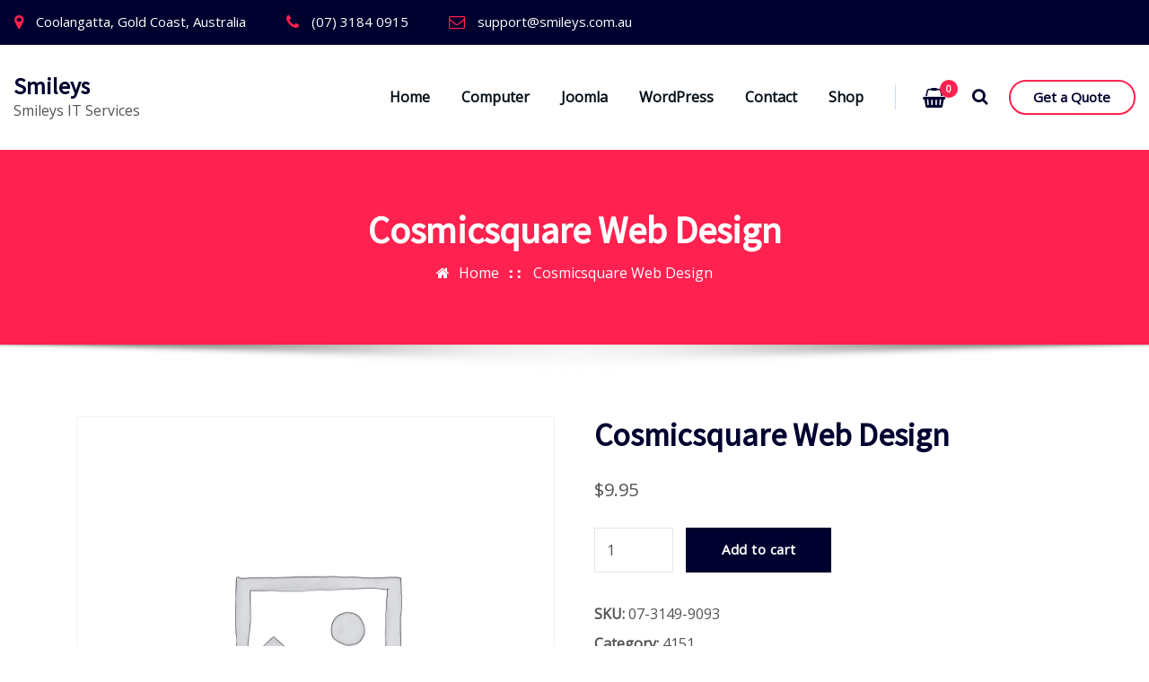

--- FILE ---
content_type: text/html; charset=UTF-8
request_url: https://smileys.com.au/product/cosmicsquare-web-design/
body_size: 72079
content:
<!DOCTYPE html>
<html lang="en-AU" prefix="og: https://ogp.me/ns#">
<head>	
	<meta charset="UTF-8">
    <meta name="viewport" content="width=device-width, initial-scale=1">
    <meta http-equiv="x-ua-compatible" content="ie=edge">
	
		<link rel="pingback" href="https://smileys.com.au/xmlrpc.php">
	
	
<!-- Search Engine Optimisation by Rank Math - https://rankmath.com/ -->
<title>Cosmicsquare Web Design - Smileys</title>
<meta name="robots" content="index, follow, max-snippet:-1, max-video-preview:-1, max-image-preview:large"/>
<link rel="canonical" href="https://smileys.com.au/product/cosmicsquare-web-design/" />
<meta property="og:locale" content="en_US" />
<meta property="og:type" content="product" />
<meta property="og:title" content="Cosmicsquare Web Design - Smileys" />
<meta property="og:url" content="https://smileys.com.au/product/cosmicsquare-web-design/" />
<meta property="og:site_name" content="Smileys IT" />
<meta property="og:updated_time" content="2023-07-22T04:18:37+00:00" />
<meta property="og:image" content="https://smileys.com.au/wp-content/uploads/sites/7/2010/06/smileys-logo-back.jpg" />
<meta property="og:image:secure_url" content="https://smileys.com.au/wp-content/uploads/sites/7/2010/06/smileys-logo-back.jpg" />
<meta property="og:image:width" content="800" />
<meta property="og:image:height" content="492" />
<meta property="og:image:alt" content="smileys website design" />
<meta property="og:image:type" content="image/jpeg" />
<meta property="product:price:amount" content="9.95" />
<meta property="product:price:currency" content="AUD" />
<meta property="product:availability" content="instock" />
<meta name="twitter:card" content="summary_large_image" />
<meta name="twitter:title" content="Cosmicsquare Web Design - Smileys" />
<meta name="twitter:image" content="https://smileys.com.au/wp-content/uploads/sites/7/2010/06/smileys-logo-back.jpg" />
<meta name="twitter:label1" content="Price" />
<meta name="twitter:data1" content="&#036;9.95" />
<meta name="twitter:label2" content="Availability" />
<meta name="twitter:data2" content="In stock" />
<script type="application/ld+json" class="rank-math-schema">{"@context":"https://schema.org","@graph":[{"@type":["Store","Organization"],"@id":"https://smileys.com.au/#organization","name":"Smileys IT","url":"https://smileys.com.au","logo":{"@type":"ImageObject","@id":"https://smileys.com.au/#logo","url":"https://smileys.com.au/wp-content/uploads/sites/7/2009/07/icontexto-emoticons-03-128x128-1.png","contentUrl":"https://smileys.com.au/wp-content/uploads/sites/7/2009/07/icontexto-emoticons-03-128x128-1.png","caption":"Smileys IT","inLanguage":"en-AU","width":"128","height":"128"},"openingHours":["Monday,Tuesday,Wednesday,Thursday,Friday,Saturday,Sunday 09:00-17:00"],"image":{"@id":"https://smileys.com.au/#logo"}},{"@type":"WebSite","@id":"https://smileys.com.au/#website","url":"https://smileys.com.au","name":"Smileys IT","alternateName":"Smileys IT","publisher":{"@id":"https://smileys.com.au/#organization"},"inLanguage":"en-AU"},{"@type":"ImageObject","@id":"https://smileys.com.au/wp-content/uploads/sites/7/2010/06/smileys-logo-back.jpg","url":"https://smileys.com.au/wp-content/uploads/sites/7/2010/06/smileys-logo-back.jpg","width":"800","height":"492","caption":"smileys website design","inLanguage":"en-AU"},{"@type":"ItemPage","@id":"https://smileys.com.au/product/cosmicsquare-web-design/#webpage","url":"https://smileys.com.au/product/cosmicsquare-web-design/","name":"Cosmicsquare Web Design - Smileys","datePublished":"2023-07-22T04:18:34+00:00","dateModified":"2023-07-22T04:18:37+00:00","isPartOf":{"@id":"https://smileys.com.au/#website"},"primaryImageOfPage":{"@id":"https://smileys.com.au/wp-content/uploads/sites/7/2010/06/smileys-logo-back.jpg"},"inLanguage":"en-AU"},{"@type":"Product","name":"Cosmicsquare Web Design - Smileys","sku":"07-3149-9093","category":"4151","mainEntityOfPage":{"@id":"https://smileys.com.au/product/cosmicsquare-web-design/#webpage"},"offers":{"@type":"Offer","price":"9.95","priceCurrency":"AUD","priceValidUntil":"2026-12-31","availability":"https://schema.org/InStock","itemCondition":"NewCondition","url":"https://smileys.com.au/product/cosmicsquare-web-design/","seller":{"@type":"Organization","@id":"https://smileys.com.au/","name":"Smileys IT","url":"https://smileys.com.au","logo":"https://smileys.com.au/wp-content/uploads/sites/7/2009/07/icontexto-emoticons-03-128x128-1.png"}},"@id":"https://smileys.com.au/product/cosmicsquare-web-design/#richSnippet","image":{"@id":"https://smileys.com.au/wp-content/uploads/sites/7/2010/06/smileys-logo-back.jpg"}}]}</script>
<!-- /Rank Math WordPress SEO plugin -->

<link rel='dns-prefetch' href='//www.googletagmanager.com' />
<link rel='dns-prefetch' href='//fonts.googleapis.com' />
<link rel="alternate" type="application/rss+xml" title="Smileys &raquo; Feed" href="https://smileys.com.au/feed/" />
<link rel="alternate" type="application/rss+xml" title="Smileys &raquo; Comments Feed" href="https://smileys.com.au/comments/feed/" />
<link rel="alternate" type="application/rss+xml" title="Smileys &raquo; Cosmicsquare Web Design Comments Feed" href="https://smileys.com.au/product/cosmicsquare-web-design/feed/" />
<link rel="alternate" title="oEmbed (JSON)" type="application/json+oembed" href="https://smileys.com.au/wp-json/oembed/1.0/embed?url=https%3A%2F%2Fsmileys.com.au%2Fproduct%2Fcosmicsquare-web-design%2F" />
<link rel="alternate" title="oEmbed (XML)" type="text/xml+oembed" href="https://smileys.com.au/wp-json/oembed/1.0/embed?url=https%3A%2F%2Fsmileys.com.au%2Fproduct%2Fcosmicsquare-web-design%2F&#038;format=xml" />
<style id='wp-img-auto-sizes-contain-inline-css' type='text/css'>
img:is([sizes=auto i],[sizes^="auto," i]){contain-intrinsic-size:3000px 1500px}
/*# sourceURL=wp-img-auto-sizes-contain-inline-css */
</style>
<link rel='stylesheet' id='formidable-css' href='https://smileys.com.au/wp-content/plugins/formidable/css/formidableforms7.css?ver=1029541' type='text/css' media='all' />
<style id='wp-emoji-styles-inline-css' type='text/css'>

	img.wp-smiley, img.emoji {
		display: inline !important;
		border: none !important;
		box-shadow: none !important;
		height: 1em !important;
		width: 1em !important;
		margin: 0 0.07em !important;
		vertical-align: -0.1em !important;
		background: none !important;
		padding: 0 !important;
	}
/*# sourceURL=wp-emoji-styles-inline-css */
</style>
<style id='wp-block-library-inline-css' type='text/css'>
:root{--wp-block-synced-color:#7a00df;--wp-block-synced-color--rgb:122,0,223;--wp-bound-block-color:var(--wp-block-synced-color);--wp-editor-canvas-background:#ddd;--wp-admin-theme-color:#007cba;--wp-admin-theme-color--rgb:0,124,186;--wp-admin-theme-color-darker-10:#006ba1;--wp-admin-theme-color-darker-10--rgb:0,107,160.5;--wp-admin-theme-color-darker-20:#005a87;--wp-admin-theme-color-darker-20--rgb:0,90,135;--wp-admin-border-width-focus:2px}@media (min-resolution:192dpi){:root{--wp-admin-border-width-focus:1.5px}}.wp-element-button{cursor:pointer}:root .has-very-light-gray-background-color{background-color:#eee}:root .has-very-dark-gray-background-color{background-color:#313131}:root .has-very-light-gray-color{color:#eee}:root .has-very-dark-gray-color{color:#313131}:root .has-vivid-green-cyan-to-vivid-cyan-blue-gradient-background{background:linear-gradient(135deg,#00d084,#0693e3)}:root .has-purple-crush-gradient-background{background:linear-gradient(135deg,#34e2e4,#4721fb 50%,#ab1dfe)}:root .has-hazy-dawn-gradient-background{background:linear-gradient(135deg,#faaca8,#dad0ec)}:root .has-subdued-olive-gradient-background{background:linear-gradient(135deg,#fafae1,#67a671)}:root .has-atomic-cream-gradient-background{background:linear-gradient(135deg,#fdd79a,#004a59)}:root .has-nightshade-gradient-background{background:linear-gradient(135deg,#330968,#31cdcf)}:root .has-midnight-gradient-background{background:linear-gradient(135deg,#020381,#2874fc)}:root{--wp--preset--font-size--normal:16px;--wp--preset--font-size--huge:42px}.has-regular-font-size{font-size:1em}.has-larger-font-size{font-size:2.625em}.has-normal-font-size{font-size:var(--wp--preset--font-size--normal)}.has-huge-font-size{font-size:var(--wp--preset--font-size--huge)}.has-text-align-center{text-align:center}.has-text-align-left{text-align:left}.has-text-align-right{text-align:right}.has-fit-text{white-space:nowrap!important}#end-resizable-editor-section{display:none}.aligncenter{clear:both}.items-justified-left{justify-content:flex-start}.items-justified-center{justify-content:center}.items-justified-right{justify-content:flex-end}.items-justified-space-between{justify-content:space-between}.screen-reader-text{border:0;clip-path:inset(50%);height:1px;margin:-1px;overflow:hidden;padding:0;position:absolute;width:1px;word-wrap:normal!important}.screen-reader-text:focus{background-color:#ddd;clip-path:none;color:#444;display:block;font-size:1em;height:auto;left:5px;line-height:normal;padding:15px 23px 14px;text-decoration:none;top:5px;width:auto;z-index:100000}html :where(.has-border-color){border-style:solid}html :where([style*=border-top-color]){border-top-style:solid}html :where([style*=border-right-color]){border-right-style:solid}html :where([style*=border-bottom-color]){border-bottom-style:solid}html :where([style*=border-left-color]){border-left-style:solid}html :where([style*=border-width]){border-style:solid}html :where([style*=border-top-width]){border-top-style:solid}html :where([style*=border-right-width]){border-right-style:solid}html :where([style*=border-bottom-width]){border-bottom-style:solid}html :where([style*=border-left-width]){border-left-style:solid}html :where(img[class*=wp-image-]){height:auto;max-width:100%}:where(figure){margin:0 0 1em}html :where(.is-position-sticky){--wp-admin--admin-bar--position-offset:var(--wp-admin--admin-bar--height,0px)}@media screen and (max-width:600px){html :where(.is-position-sticky){--wp-admin--admin-bar--position-offset:0px}}

/*# sourceURL=wp-block-library-inline-css */
</style><style id='wp-block-archives-inline-css' type='text/css'>
.wp-block-archives{box-sizing:border-box}.wp-block-archives-dropdown label{display:block}
/*# sourceURL=https://smileys.com.au/wp-includes/blocks/archives/style.min.css */
</style>
<style id='wp-block-categories-inline-css' type='text/css'>
.wp-block-categories{box-sizing:border-box}.wp-block-categories.alignleft{margin-right:2em}.wp-block-categories.alignright{margin-left:2em}.wp-block-categories.wp-block-categories-dropdown.aligncenter{text-align:center}.wp-block-categories .wp-block-categories__label{display:block;width:100%}
/*# sourceURL=https://smileys.com.au/wp-includes/blocks/categories/style.min.css */
</style>
<style id='wp-block-heading-inline-css' type='text/css'>
h1:where(.wp-block-heading).has-background,h2:where(.wp-block-heading).has-background,h3:where(.wp-block-heading).has-background,h4:where(.wp-block-heading).has-background,h5:where(.wp-block-heading).has-background,h6:where(.wp-block-heading).has-background{padding:1.25em 2.375em}h1.has-text-align-left[style*=writing-mode]:where([style*=vertical-lr]),h1.has-text-align-right[style*=writing-mode]:where([style*=vertical-rl]),h2.has-text-align-left[style*=writing-mode]:where([style*=vertical-lr]),h2.has-text-align-right[style*=writing-mode]:where([style*=vertical-rl]),h3.has-text-align-left[style*=writing-mode]:where([style*=vertical-lr]),h3.has-text-align-right[style*=writing-mode]:where([style*=vertical-rl]),h4.has-text-align-left[style*=writing-mode]:where([style*=vertical-lr]),h4.has-text-align-right[style*=writing-mode]:where([style*=vertical-rl]),h5.has-text-align-left[style*=writing-mode]:where([style*=vertical-lr]),h5.has-text-align-right[style*=writing-mode]:where([style*=vertical-rl]),h6.has-text-align-left[style*=writing-mode]:where([style*=vertical-lr]),h6.has-text-align-right[style*=writing-mode]:where([style*=vertical-rl]){rotate:180deg}
/*# sourceURL=https://smileys.com.au/wp-includes/blocks/heading/style.min.css */
</style>
<style id='wp-block-group-inline-css' type='text/css'>
.wp-block-group{box-sizing:border-box}:where(.wp-block-group.wp-block-group-is-layout-constrained){position:relative}
/*# sourceURL=https://smileys.com.au/wp-includes/blocks/group/style.min.css */
</style>
<link rel='stylesheet' id='wc-blocks-style-css' href='https://smileys.com.au/wp-content/plugins/woocommerce/assets/client/blocks/wc-blocks.css?ver=wc-10.3.3' type='text/css' media='all' />
<style id='global-styles-inline-css' type='text/css'>
:root{--wp--preset--aspect-ratio--square: 1;--wp--preset--aspect-ratio--4-3: 4/3;--wp--preset--aspect-ratio--3-4: 3/4;--wp--preset--aspect-ratio--3-2: 3/2;--wp--preset--aspect-ratio--2-3: 2/3;--wp--preset--aspect-ratio--16-9: 16/9;--wp--preset--aspect-ratio--9-16: 9/16;--wp--preset--color--black: #000000;--wp--preset--color--cyan-bluish-gray: #abb8c3;--wp--preset--color--white: #ffffff;--wp--preset--color--pale-pink: #f78da7;--wp--preset--color--vivid-red: #cf2e2e;--wp--preset--color--luminous-vivid-orange: #ff6900;--wp--preset--color--luminous-vivid-amber: #fcb900;--wp--preset--color--light-green-cyan: #7bdcb5;--wp--preset--color--vivid-green-cyan: #00d084;--wp--preset--color--pale-cyan-blue: #8ed1fc;--wp--preset--color--vivid-cyan-blue: #0693e3;--wp--preset--color--vivid-purple: #9b51e0;--wp--preset--gradient--vivid-cyan-blue-to-vivid-purple: linear-gradient(135deg,rgb(6,147,227) 0%,rgb(155,81,224) 100%);--wp--preset--gradient--light-green-cyan-to-vivid-green-cyan: linear-gradient(135deg,rgb(122,220,180) 0%,rgb(0,208,130) 100%);--wp--preset--gradient--luminous-vivid-amber-to-luminous-vivid-orange: linear-gradient(135deg,rgb(252,185,0) 0%,rgb(255,105,0) 100%);--wp--preset--gradient--luminous-vivid-orange-to-vivid-red: linear-gradient(135deg,rgb(255,105,0) 0%,rgb(207,46,46) 100%);--wp--preset--gradient--very-light-gray-to-cyan-bluish-gray: linear-gradient(135deg,rgb(238,238,238) 0%,rgb(169,184,195) 100%);--wp--preset--gradient--cool-to-warm-spectrum: linear-gradient(135deg,rgb(74,234,220) 0%,rgb(151,120,209) 20%,rgb(207,42,186) 40%,rgb(238,44,130) 60%,rgb(251,105,98) 80%,rgb(254,248,76) 100%);--wp--preset--gradient--blush-light-purple: linear-gradient(135deg,rgb(255,206,236) 0%,rgb(152,150,240) 100%);--wp--preset--gradient--blush-bordeaux: linear-gradient(135deg,rgb(254,205,165) 0%,rgb(254,45,45) 50%,rgb(107,0,62) 100%);--wp--preset--gradient--luminous-dusk: linear-gradient(135deg,rgb(255,203,112) 0%,rgb(199,81,192) 50%,rgb(65,88,208) 100%);--wp--preset--gradient--pale-ocean: linear-gradient(135deg,rgb(255,245,203) 0%,rgb(182,227,212) 50%,rgb(51,167,181) 100%);--wp--preset--gradient--electric-grass: linear-gradient(135deg,rgb(202,248,128) 0%,rgb(113,206,126) 100%);--wp--preset--gradient--midnight: linear-gradient(135deg,rgb(2,3,129) 0%,rgb(40,116,252) 100%);--wp--preset--font-size--small: 13px;--wp--preset--font-size--medium: 20px;--wp--preset--font-size--large: 36px;--wp--preset--font-size--x-large: 42px;--wp--preset--spacing--20: 0.44rem;--wp--preset--spacing--30: 0.67rem;--wp--preset--spacing--40: 1rem;--wp--preset--spacing--50: 1.5rem;--wp--preset--spacing--60: 2.25rem;--wp--preset--spacing--70: 3.38rem;--wp--preset--spacing--80: 5.06rem;--wp--preset--shadow--natural: 6px 6px 9px rgba(0, 0, 0, 0.2);--wp--preset--shadow--deep: 12px 12px 50px rgba(0, 0, 0, 0.4);--wp--preset--shadow--sharp: 6px 6px 0px rgba(0, 0, 0, 0.2);--wp--preset--shadow--outlined: 6px 6px 0px -3px rgb(255, 255, 255), 6px 6px rgb(0, 0, 0);--wp--preset--shadow--crisp: 6px 6px 0px rgb(0, 0, 0);}:where(.is-layout-flex){gap: 0.5em;}:where(.is-layout-grid){gap: 0.5em;}body .is-layout-flex{display: flex;}.is-layout-flex{flex-wrap: wrap;align-items: center;}.is-layout-flex > :is(*, div){margin: 0;}body .is-layout-grid{display: grid;}.is-layout-grid > :is(*, div){margin: 0;}:where(.wp-block-columns.is-layout-flex){gap: 2em;}:where(.wp-block-columns.is-layout-grid){gap: 2em;}:where(.wp-block-post-template.is-layout-flex){gap: 1.25em;}:where(.wp-block-post-template.is-layout-grid){gap: 1.25em;}.has-black-color{color: var(--wp--preset--color--black) !important;}.has-cyan-bluish-gray-color{color: var(--wp--preset--color--cyan-bluish-gray) !important;}.has-white-color{color: var(--wp--preset--color--white) !important;}.has-pale-pink-color{color: var(--wp--preset--color--pale-pink) !important;}.has-vivid-red-color{color: var(--wp--preset--color--vivid-red) !important;}.has-luminous-vivid-orange-color{color: var(--wp--preset--color--luminous-vivid-orange) !important;}.has-luminous-vivid-amber-color{color: var(--wp--preset--color--luminous-vivid-amber) !important;}.has-light-green-cyan-color{color: var(--wp--preset--color--light-green-cyan) !important;}.has-vivid-green-cyan-color{color: var(--wp--preset--color--vivid-green-cyan) !important;}.has-pale-cyan-blue-color{color: var(--wp--preset--color--pale-cyan-blue) !important;}.has-vivid-cyan-blue-color{color: var(--wp--preset--color--vivid-cyan-blue) !important;}.has-vivid-purple-color{color: var(--wp--preset--color--vivid-purple) !important;}.has-black-background-color{background-color: var(--wp--preset--color--black) !important;}.has-cyan-bluish-gray-background-color{background-color: var(--wp--preset--color--cyan-bluish-gray) !important;}.has-white-background-color{background-color: var(--wp--preset--color--white) !important;}.has-pale-pink-background-color{background-color: var(--wp--preset--color--pale-pink) !important;}.has-vivid-red-background-color{background-color: var(--wp--preset--color--vivid-red) !important;}.has-luminous-vivid-orange-background-color{background-color: var(--wp--preset--color--luminous-vivid-orange) !important;}.has-luminous-vivid-amber-background-color{background-color: var(--wp--preset--color--luminous-vivid-amber) !important;}.has-light-green-cyan-background-color{background-color: var(--wp--preset--color--light-green-cyan) !important;}.has-vivid-green-cyan-background-color{background-color: var(--wp--preset--color--vivid-green-cyan) !important;}.has-pale-cyan-blue-background-color{background-color: var(--wp--preset--color--pale-cyan-blue) !important;}.has-vivid-cyan-blue-background-color{background-color: var(--wp--preset--color--vivid-cyan-blue) !important;}.has-vivid-purple-background-color{background-color: var(--wp--preset--color--vivid-purple) !important;}.has-black-border-color{border-color: var(--wp--preset--color--black) !important;}.has-cyan-bluish-gray-border-color{border-color: var(--wp--preset--color--cyan-bluish-gray) !important;}.has-white-border-color{border-color: var(--wp--preset--color--white) !important;}.has-pale-pink-border-color{border-color: var(--wp--preset--color--pale-pink) !important;}.has-vivid-red-border-color{border-color: var(--wp--preset--color--vivid-red) !important;}.has-luminous-vivid-orange-border-color{border-color: var(--wp--preset--color--luminous-vivid-orange) !important;}.has-luminous-vivid-amber-border-color{border-color: var(--wp--preset--color--luminous-vivid-amber) !important;}.has-light-green-cyan-border-color{border-color: var(--wp--preset--color--light-green-cyan) !important;}.has-vivid-green-cyan-border-color{border-color: var(--wp--preset--color--vivid-green-cyan) !important;}.has-pale-cyan-blue-border-color{border-color: var(--wp--preset--color--pale-cyan-blue) !important;}.has-vivid-cyan-blue-border-color{border-color: var(--wp--preset--color--vivid-cyan-blue) !important;}.has-vivid-purple-border-color{border-color: var(--wp--preset--color--vivid-purple) !important;}.has-vivid-cyan-blue-to-vivid-purple-gradient-background{background: var(--wp--preset--gradient--vivid-cyan-blue-to-vivid-purple) !important;}.has-light-green-cyan-to-vivid-green-cyan-gradient-background{background: var(--wp--preset--gradient--light-green-cyan-to-vivid-green-cyan) !important;}.has-luminous-vivid-amber-to-luminous-vivid-orange-gradient-background{background: var(--wp--preset--gradient--luminous-vivid-amber-to-luminous-vivid-orange) !important;}.has-luminous-vivid-orange-to-vivid-red-gradient-background{background: var(--wp--preset--gradient--luminous-vivid-orange-to-vivid-red) !important;}.has-very-light-gray-to-cyan-bluish-gray-gradient-background{background: var(--wp--preset--gradient--very-light-gray-to-cyan-bluish-gray) !important;}.has-cool-to-warm-spectrum-gradient-background{background: var(--wp--preset--gradient--cool-to-warm-spectrum) !important;}.has-blush-light-purple-gradient-background{background: var(--wp--preset--gradient--blush-light-purple) !important;}.has-blush-bordeaux-gradient-background{background: var(--wp--preset--gradient--blush-bordeaux) !important;}.has-luminous-dusk-gradient-background{background: var(--wp--preset--gradient--luminous-dusk) !important;}.has-pale-ocean-gradient-background{background: var(--wp--preset--gradient--pale-ocean) !important;}.has-electric-grass-gradient-background{background: var(--wp--preset--gradient--electric-grass) !important;}.has-midnight-gradient-background{background: var(--wp--preset--gradient--midnight) !important;}.has-small-font-size{font-size: var(--wp--preset--font-size--small) !important;}.has-medium-font-size{font-size: var(--wp--preset--font-size--medium) !important;}.has-large-font-size{font-size: var(--wp--preset--font-size--large) !important;}.has-x-large-font-size{font-size: var(--wp--preset--font-size--x-large) !important;}
/*# sourceURL=global-styles-inline-css */
</style>

<style id='classic-theme-styles-inline-css' type='text/css'>
/*! This file is auto-generated */
.wp-block-button__link{color:#fff;background-color:#32373c;border-radius:9999px;box-shadow:none;text-decoration:none;padding:calc(.667em + 2px) calc(1.333em + 2px);font-size:1.125em}.wp-block-file__button{background:#32373c;color:#fff;text-decoration:none}
/*# sourceURL=/wp-includes/css/classic-themes.min.css */
</style>
<link rel='stylesheet' id='photoswipe-css' href='https://smileys.com.au/wp-content/plugins/woocommerce/assets/css/photoswipe/photoswipe.min.css?ver=10.3.3' type='text/css' media='all' />
<link rel='stylesheet' id='photoswipe-default-skin-css' href='https://smileys.com.au/wp-content/plugins/woocommerce/assets/css/photoswipe/default-skin/default-skin.min.css?ver=10.3.3' type='text/css' media='all' />
<link rel='stylesheet' id='woocommerce-layout-css' href='https://smileys.com.au/wp-content/plugins/woocommerce/assets/css/woocommerce-layout.css?ver=10.3.3' type='text/css' media='all' />
<link rel='stylesheet' id='woocommerce-smallscreen-css' href='https://smileys.com.au/wp-content/plugins/woocommerce/assets/css/woocommerce-smallscreen.css?ver=10.3.3' type='text/css' media='only screen and (max-width: 768px)' />
<link rel='stylesheet' id='woocommerce-general-css' href='https://smileys.com.au/wp-content/plugins/woocommerce/assets/css/woocommerce.css?ver=10.3.3' type='text/css' media='all' />
<style id='woocommerce-inline-inline-css' type='text/css'>
.woocommerce form .form-row .required { visibility: visible; }
/*# sourceURL=woocommerce-inline-inline-css */
</style>
<link rel='stylesheet' id='brands-styles-css' href='https://smileys.com.au/wp-content/plugins/woocommerce/assets/css/brands.css?ver=10.3.3' type='text/css' media='all' />
<link rel='stylesheet' id='bootstrap-css' href='https://smileys.com.au/wp-content/themes/arilewp-pro/assets/css/bootstrap.css?ver=6.9' type='text/css' media='all' />
<link rel='stylesheet' id='font-awesome-css' href='https://smileys.com.au/wp-content/themes/arilewp-pro/assets/css/font-awesome/css/font-awesome.min.css?ver=4.7.0' type='text/css' media='all' />
<link rel='stylesheet' id='arilewp-style-css' href='https://smileys.com.au/wp-content/themes/arilewp-pro/style.css?ver=6.9' type='text/css' media='all' />
<link rel='stylesheet' id='theme-default-css' href='https://smileys.com.au/wp-content/themes/arilewp-pro/assets/css/theme-pink.css?ver=6.9' type='text/css' media='all' />
<link rel='stylesheet' id='arilewp-animate-css-css' href='https://smileys.com.au/wp-content/themes/arilewp-pro/assets/css/animate.css?ver=6.9' type='text/css' media='all' />
<link rel='stylesheet' id='owl.carousel-css-css' href='https://smileys.com.au/wp-content/themes/arilewp-pro/assets/css/owl.carousel.css?ver=6.9' type='text/css' media='all' />
<link rel='stylesheet' id='bootstrap-smartmenus-css-css' href='https://smileys.com.au/wp-content/themes/arilewp-pro/assets/css/bootstrap-smartmenus.css?ver=6.9' type='text/css' media='all' />
<link rel='stylesheet' id='arilewp-lightbox-css-css' href='https://smileys.com.au/wp-content/themes/arilewp-pro/assets/css/lightbox.css?ver=6.9' type='text/css' media='all' />
<link rel='stylesheet' id='arilewp-google-fonts-css' href='//fonts.googleapis.com/css?family=ABeeZee%7CAbel%7CAbril+Fatface%7CAclonica%7CAcme%7CActor%7CAdamina%7CAdvent+Pro%7CAguafina+Script%7CAkronim%7CAladin%7CAldrich%7CAlef%7CAlegreya%7CAlegreya+SC%7CAlegreya+Sans%7CAlegreya+Sans+SC%7CAlex+Brush%7CAlfa+Slab+One%7CAlice%7CAlike%7CAlike+Angular%7CAllan%7CAllerta%7CAllerta+Stencil%7CAllura%7CAlmendra%7CAlmendra+Display%7CAlmendra+SC%7CAmarante%7CAmaranth%7CAmatic+SC%7CAmatica+SC%7CAmethysta%7CAmiko%7CAmiri%7CAmita%7CAnaheim%7CAndada%7CAndika%7CAngkor%7CAnnie+Use+Your+Telescope%7CAnonymous+Pro%7CAntic%7CAntic+Didone%7CAntic+Slab%7CAnton%7CArapey%7CArbutus%7CArbutus+Slab%7CArchitects+Daughter%7CArchivo+Black%7CArchivo+Narrow%7CAref+Ruqaa%7CArima+Madurai%7CArimo%7CArizonia%7CArmata%7CArtifika%7CArvo%7CArya%7CAsap%7CAsar%7CAsset%7CAssistant%7CAstloch%7CAsul%7CAthiti%7CAtma%7CAtomic+Age%7CAubrey%7CAudiowide%7CAutour+One%7CAverage%7CAverage+Sans%7CAveria+Gruesa+Libre%7CAveria+Libre%7CAveria+Sans+Libre%7CAveria+Serif+Libre%7CBad+Script%7CBaloo%7CBaloo+Bhai%7CBaloo+Da%7CBaloo+Thambi%7CBalthazar%7CBangers%7CBarlow%7CBasic%7CBattambang%7CBaumans%7CBayon%7CBelgrano%7CBelleza%7CBenchNine%7CBentham%7CBerkshire+Swash%7CBevan%7CBigelow+Rules%7CBigshot+One%7CBilbo%7CBilbo+Swash+Caps%7CBioRhyme%7CBioRhyme+Expanded%7CBiryani%7CBitter%7CBlack+Ops+One%7CBokor%7CBonbon%7CBoogaloo%7CBowlby+One%7CBowlby+One+SC%7CBrawler%7CBree+Serif%7CBubblegum+Sans%7CBubbler+One%7CBuda%7CBuenard%7CBungee%7CBungee+Hairline%7CBungee+Inline%7CBungee+Outline%7CBungee+Shade%7CButcherman%7CButterfly+Kids%7CCabin%7CCabin+Condensed%7CCabin+Sketch%7CCaesar+Dressing%7CCagliostro%7CCairo%7CCalligraffitti%7CCambay%7CCambo%7CCandal%7CCantarell%7CCantata+One%7CCantora+One%7CCapriola%7CCardo%7CCarme%7CCarrois+Gothic%7CCarrois+Gothic+SC%7CCarter+One%7CCatamaran%7CCaudex%7CCaveat%7CCaveat+Brush%7CCedarville+Cursive%7CCeviche+One%7CChanga%7CChanga+One%7CChango%7CChathura%7CChau+Philomene+One%7CChela+One%7CChelsea+Market%7CChenla%7CCherry+Cream+Soda%7CCherry+Swash%7CChewy%7CChicle%7CChivo%7CChonburi%7CCinzel%7CCinzel+Decorative%7CClicker+Script%7CCoda%7CCoda+Caption%7CCodystar%7CCoiny%7CCombo%7CComfortaa%7CComing+Soon%7CConcert+One%7CCondiment%7CContent%7CContrail+One%7CConvergence%7CCookie%7CCopse%7CCorben%7CCormorant%7CCormorant+Garamond%7CCormorant+Infant%7CCormorant+SC%7CCormorant+Unicase%7CCormorant+Upright%7CCourgette%7CCousine%7CCoustard%7CCovered+By+Your+Grace%7CCrafty+Girls%7CCreepster%7CCrete+Round%7CCrimson+Text%7CCroissant+One%7CCrushed%7CCuprum%7CCutive%7CCutive+Mono%7CDamion%7CDancing+Script%7CDangrek%7CDavid+Libre%7CDawning+of+a+New+Day%7CDays+One%7CDekko%7CDelius%7CDelius+Swash+Caps%7CDelius+Unicase%7CDella+Respira%7CDenk+One%7CDevonshire%7CDhurjati%7CDidact+Gothic%7CDiplomata%7CDiplomata+SC%7CDomine%7CDonegal+One%7CDoppio+One%7CDorsa%7CDosis%7CDr+Sugiyama%7CDroid+Sans%7CDroid+Sans+Mono%7CDroid+Serif%7CDuru+Sans%7CDynalight%7CEB+Garamond%7CEagle+Lake%7CEater%7CEconomica%7CEczar%7CEk+Mukta%7CEl+Messiri%7CElectrolize%7CElsie%7CElsie+Swash+Caps%7CEmblema+One%7CEmilys+Candy%7CEngagement%7CEnglebert%7CEnriqueta%7CErica+One%7CEsteban%7CEuphoria+Script%7CEwert%7CExo%7CExo+2%7CExpletus+Sans%7CFanwood+Text%7CFarsan%7CFascinate%7CFascinate+Inline%7CFaster+One%7CFasthand%7CFauna+One%7CFederant%7CFedero%7CFelipa%7CFenix%7CFinger+Paint%7CFira+Mono%7CFira+Sans%7CFjalla+One%7CFjord+One%7CFlamenco%7CFlavors%7CFondamento%7CFontdiner+Swanky%7CForum%7CFrancois+One%7CFrank+Ruhl+Libre%7CFreckle+Face%7CFredericka+the+Great%7CFredoka+One%7CFreehand%7CFresca%7CFrijole%7CFruktur%7CFugaz+One%7CGFS+Didot%7CGFS+Neohellenic%7CGabriela%7CGafata%7CGalada%7CGaldeano%7CGalindo%7CGentium+Basic%7CGentium+Book+Basic%7CGeo%7CGeostar%7CGeostar+Fill%7CGermania+One%7CGidugu%7CGilda+Display%7CGive+You+Glory%7CGlass+Antiqua%7CGlegoo%7CGloria+Hallelujah%7CGoblin+One%7CGochi+Hand%7CGorditas%7CGoudy+Bookletter+1911%7CGraduate%7CGrand+Hotel%7CGravitas+One%7CGreat+Vibes%7CGriffy%7CGruppo%7CGudea%7CGurajada%7CHabibi%7CHalant%7CHammersmith+One%7CHanalei%7CHanalei+Fill%7CHandlee%7CHanuman%7CHappy+Monkey%7CHarmattan%7CHeadland+One%7CHeebo%7CHenny+Penny%7CHerr+Von+Muellerhoff%7CHind%7CHind+Guntur%7CHind+Madurai%7CHind+Siliguri%7CHind+Vadodara%7CHoltwood+One+SC%7CHomemade+Apple%7CHomenaje%7CIM+Fell+DW+Pica%7CIM+Fell+DW+Pica+SC%7CIM+Fell+Double+Pica%7CIM+Fell+Double+Pica+SC%7CIM+Fell+English%7CIM+Fell+English+SC%7CIM+Fell+French+Canon%7CIM+Fell+French+Canon+SC%7CIM+Fell+Great+Primer%7CIM+Fell+Great+Primer+SC%7CIceberg%7CIceland%7CImprima%7CInconsolata%7CInder%7CIndie+Flower%7CInika%7CInknut+Antiqua%7CIrish+Grover%7CIstok+Web%7CItaliana%7CItalianno%7CItim%7CJacques+Francois%7CJacques+Francois+Shadow%7CJaldi%7CJim+Nightshade%7CJockey+One%7CJolly+Lodger%7CJomhuria%7CJosefin+Sans%7CJosefin+Slab%7CJoti+One%7CJudson%7CJulee%7CJulius+Sans+One%7CJunge%7CJura%7CJust+Another+Hand%7CJust+Me+Again+Down+Here%7CKadwa%7CKalam%7CKameron%7CKanit%7CKantumruy%7CKarla%7CKarma%7CKatibeh%7CKaushan+Script%7CKavivanar%7CKavoon%7CKdam+Thmor%7CKeania+One%7CKelly+Slab%7CKenia%7CKhand%7CKhmer%7CKhula%7CKite+One%7CKnewave%7CKotta+One%7CKoulen%7CKranky%7CKreon%7CKristi%7CKrona+One%7CKumar+One%7CKumar+One+Outline%7CKurale%7CLa+Belle+Aurore%7CLaila%7CLakki+Reddy%7CLalezar%7CLancelot%7CLateef%7CLato%7CLeague+Script%7CLeckerli+One%7CLedger%7CLekton%7CLemon%7CLemonada%7CLibre+Baskerville%7CLibre+Franklin%7CLife+Savers%7CLilita+One%7CLily+Script+One%7CLimelight%7CLinden+Hill%7CLobster%7CLobster+Two%7CLondrina+Outline%7CLondrina+Shadow%7CLondrina+Sketch%7CLondrina+Solid%7CLora%7CLove+Ya+Like+A+Sister%7CLoved+by+the+King%7CLovers+Quarrel%7CLuckiest+Guy%7CLusitana%7CLustria%7CMacondo%7CMacondo+Swash+Caps%7CMada%7CMagra%7CMaiden+Orange%7CMaitree%7CMako%7CMallanna%7CMandali%7CMarcellus%7CMarcellus+SC%7CMarck+Script%7CMargarine%7CMarko+One%7CMarmelad%7CMartel%7CMartel+Sans%7CMarvel%7CMate%7CMate+SC%7CMaven+Pro%7CMcLaren%7CMeddon%7CMedievalSharp%7CMedula+One%7CMeera+Inimai%7CMegrim%7CMeie+Script%7CMerienda%7CMerienda+One%7CMerriweather%7CMerriweather+Sans%7CMetal%7CMetal+Mania%7CMetamorphous%7CMetrophobic%7CMichroma%7CMilonga%7CMiltonian%7CMiltonian+Tattoo%7CMiniver%7CMiriam+Libre%7CMirza%7CMiss+Fajardose%7CMitr%7CModak%7CModern+Antiqua%7CMogra%7CMolengo%7CMolle%7CMonda%7CMonofett%7CMonoton%7CMonsieur+La+Doulaise%7CMontaga%7CMontez%7CMontserrat%7CMontserrat+Alternates%7CMontserrat+Subrayada%7CMoul%7CMoulpali%7CMountains+of+Christmas%7CMouse+Memoirs%7CMr+Bedfort%7CMr+Dafoe%7CMr+De+Haviland%7CMrs+Saint+Delafield%7CMrs+Sheppards%7CMukta+Vaani%7CMuli%7CMystery+Quest%7CNTR%7CNeucha%7CNeuton%7CNew+Rocker%7CNews+Cycle%7CNiconne%7CNixie+One%7CNobile%7CNokora%7CNorican%7CNosifer%7CNothing+You+Could+Do%7CNoticia+Text%7CNoto+Sans%7CNoto+Serif%7CNova+Cut%7CNova+Flat%7CNova+Mono%7CNova+Oval%7CNova+Round%7CNova+Script%7CNova+Slim%7CNova+Square%7CNumans%7CNunito%7COdor+Mean+Chey%7COffside%7COld+Standard+TT%7COldenburg%7COleo+Script%7COleo+Script+Swash+Caps%7COpen+Sans%7COpen+Sans+Condensed%7COranienbaum%7COrbitron%7COregano%7COrienta%7COriginal+Surfer%7COswald%7COver+the+Rainbow%7COverlock%7COverlock+SC%7COvo%7COxygen%7COxygen+Mono%7CPT+Mono%7CPT+Sans%7CPT+Sans+Caption%7CPT+Sans+Narrow%7CPT+Serif%7CPT+Serif+Caption%7CPacifico%7CPalanquin%7CPalanquin+Dark%7CPaprika%7CParisienne%7CPassero+One%7CPassion+One%7CPathway+Gothic+One%7CPatrick+Hand%7CPatrick+Hand+SC%7CPattaya%7CPatua+One%7CPavanam%7CPaytone+One%7CPeddana%7CPeralta%7CPermanent+Marker%7CPetit+Formal+Script%7CPetrona%7CPhilosopher%7CPiedra%7CPinyon+Script%7CPirata+One%7CPlaster%7CPlay%7CPlayball%7CPlayfair+Display%7CPlayfair+Display+SC%7CPodkova%7CPoiret+One%7CPoller+One%7CPoly%7CPompiere%7CPontano+Sans%7CPoppins%7CPort+Lligat+Sans%7CPort+Lligat+Slab%7CPragati+Narrow%7CPrata%7CPreahvihear%7CPress+Start+2P%7CPridi%7CPrincess+Sofia%7CProciono%7CPrompt%7CProsto+One%7CProza+Libre%7CPuritan%7CPurple+Purse%7CQuando%7CQuantico%7CQuattrocento%7CQuattrocento+Sans%7CQuestrial%7CQuicksand%7CQuintessential%7CQwigley%7CRacing+Sans+One%7CRadley%7CRajdhani%7CRakkas%7CRaleway%7CRaleway+Dots%7CRamabhadra%7CRamaraja%7CRambla%7CRammetto+One%7CRanchers%7CRancho%7CRanga%7CRasa%7CRationale%7CRavi+Prakash%7CRedressed%7CReem+Kufi%7CReenie+Beanie%7CRevalia%7CRhodium+Libre%7CRibeye%7CRibeye+Marrow%7CRighteous%7CRisque%7CRoboto%7CRoboto+Condensed%7CRoboto+Mono%7CRoboto+Slab%7CRochester%7CRock+Salt%7CRokkitt%7CRomanesco%7CRopa+Sans%7CRosario%7CRosarivo%7CRouge+Script%7CRozha+One%7CRubik%7CRubik+Mono+One%7CRubik+One%7CRuda%7CRufina%7CRuge+Boogie%7CRuluko%7CRum+Raisin%7CRuslan+Display%7CRusso+One%7CRuthie%7CRye%7CSacramento%7CSahitya%7CSail%7CSalsa%7CSanchez%7CSancreek%7CSansita+One%7CSarala%7CSarina%7CSarpanch%7CSatisfy%7CScada%7CScheherazade%7CSchoolbell%7CScope+One%7CSeaweed+Script%7CSecular+One%7CSevillana%7CSeymour+One%7CShadows+Into+Light%7CShadows+Into+Light+Two%7CShanti%7CShare%7CShare+Tech%7CShare+Tech+Mono%7CShojumaru%7CShort+Stack%7CShrikhand%7CSiemreap%7CSigmar+One%7CSignika%7CSignika+Negative%7CSimonetta%7CSintony%7CSirin+Stencil%7CSix+Caps%7CSkranji%7CSlabo+13px%7CSlabo+27px%7CSlackey%7CSmokum%7CSmythe%7CSniglet%7CSnippet%7CSnowburst+One%7CSofadi+One%7CSofia%7CSonsie+One%7CSorts+Mill+Goudy%7CSource+Code+Pro%7CSource+Sans+Pro%7CSource+Serif+Pro%7CSpace+Mono%7CSpecial+Elite%7CSpicy+Rice%7CSpinnaker%7CSpirax%7CSquada+One%7CSree+Krushnadevaraya%7CSriracha%7CStalemate%7CStalinist+One%7CStardos+Stencil%7CStint+Ultra+Condensed%7CStint+Ultra+Expanded%7CStoke%7CStrait%7CSue+Ellen+Francisco%7CSuez+One%7CSumana%7CSunshiney%7CSupermercado+One%7CSura%7CSuranna%7CSuravaram%7CSuwannaphum%7CSwanky+and+Moo+Moo%7CSyncopate%7CTangerine%7CTaprom%7CTauri%7CTaviraj%7CTeko%7CTelex%7CTenali+Ramakrishna%7CTenor+Sans%7CText+Me+One%7CThe+Girl+Next+Door%7CTienne%7CTillana%7CTimmana%7CTinos%7CTitan+One%7CTitillium+Web%7CTrade+Winds%7CTrirong%7CTrocchi%7CTrochut%7CTrykker%7CTulpen+One%7CUbuntu%7CUbuntu+Condensed%7CUbuntu+Mono%7CUltra%7CUncial+Antiqua%7CUnderdog%7CUnica+One%7CUnifrakturCook%7CUnifrakturMaguntia%7CUnkempt%7CUnlock%7CUnna%7CVT323%7CVampiro+One%7CVarela%7CVarela+Round%7CVast+Shadow%7CVesper+Libre%7CVibur%7CVidaloka%7CViga%7CVoces%7CVolkhov%7CVollkorn%7CVoltaire%7CWaiting+for+the+Sunrise%7CWallpoet%7CWalter+Turncoat%7CWarnes%7CWellfleet%7CWendy+One%7CWire+One%7CWork+Sans%7CYanone+Kaffeesatz%7CYantramanav%7CYatra+One%7CYellowtail%7CYeseva+One%7CYesteryear%7CYrsa%7CZeyada&#038;subset=latin%2Clatin-ext' type='text/css' media='all' />
<script type="text/javascript" src="https://smileys.com.au/wp-includes/js/jquery/jquery.min.js?ver=3.7.1" id="jquery-core-js"></script>
<script type="text/javascript" src="https://smileys.com.au/wp-includes/js/jquery/jquery-migrate.min.js?ver=3.4.1" id="jquery-migrate-js"></script>
<script type="text/javascript" src="https://smileys.com.au/wp-content/plugins/woocommerce/assets/js/jquery-blockui/jquery.blockUI.min.js?ver=2.7.0-wc.10.3.3" id="wc-jquery-blockui-js" defer="defer" data-wp-strategy="defer"></script>
<script type="text/javascript" id="wc-add-to-cart-js-extra">
/* <![CDATA[ */
var wc_add_to_cart_params = {"ajax_url":"/wp-admin/admin-ajax.php","wc_ajax_url":"/?wc-ajax=%%endpoint%%","i18n_view_cart":"View cart","cart_url":"https://smileys.com.au/cart/","is_cart":"","cart_redirect_after_add":"no"};
//# sourceURL=wc-add-to-cart-js-extra
/* ]]> */
</script>
<script type="text/javascript" src="https://smileys.com.au/wp-content/plugins/woocommerce/assets/js/frontend/add-to-cart.min.js?ver=10.3.3" id="wc-add-to-cart-js" defer="defer" data-wp-strategy="defer"></script>
<script type="text/javascript" src="https://smileys.com.au/wp-content/plugins/woocommerce/assets/js/zoom/jquery.zoom.min.js?ver=1.7.21-wc.10.3.3" id="wc-zoom-js" defer="defer" data-wp-strategy="defer"></script>
<script type="text/javascript" src="https://smileys.com.au/wp-content/plugins/woocommerce/assets/js/flexslider/jquery.flexslider.min.js?ver=2.7.2-wc.10.3.3" id="wc-flexslider-js" defer="defer" data-wp-strategy="defer"></script>
<script type="text/javascript" src="https://smileys.com.au/wp-content/plugins/woocommerce/assets/js/photoswipe/photoswipe.min.js?ver=4.1.1-wc.10.3.3" id="wc-photoswipe-js" defer="defer" data-wp-strategy="defer"></script>
<script type="text/javascript" src="https://smileys.com.au/wp-content/plugins/woocommerce/assets/js/photoswipe/photoswipe-ui-default.min.js?ver=4.1.1-wc.10.3.3" id="wc-photoswipe-ui-default-js" defer="defer" data-wp-strategy="defer"></script>
<script type="text/javascript" id="wc-single-product-js-extra">
/* <![CDATA[ */
var wc_single_product_params = {"i18n_required_rating_text":"Please select a rating","i18n_rating_options":["1 of 5 stars","2 of 5 stars","3 of 5 stars","4 of 5 stars","5 of 5 stars"],"i18n_product_gallery_trigger_text":"View full-screen image gallery","review_rating_required":"yes","flexslider":{"rtl":false,"animation":"slide","smoothHeight":true,"directionNav":false,"controlNav":"thumbnails","slideshow":false,"animationSpeed":500,"animationLoop":false,"allowOneSlide":false},"zoom_enabled":"1","zoom_options":[],"photoswipe_enabled":"1","photoswipe_options":{"shareEl":false,"closeOnScroll":false,"history":false,"hideAnimationDuration":0,"showAnimationDuration":0},"flexslider_enabled":"1"};
//# sourceURL=wc-single-product-js-extra
/* ]]> */
</script>
<script type="text/javascript" src="https://smileys.com.au/wp-content/plugins/woocommerce/assets/js/frontend/single-product.min.js?ver=10.3.3" id="wc-single-product-js" defer="defer" data-wp-strategy="defer"></script>
<script type="text/javascript" src="https://smileys.com.au/wp-content/plugins/woocommerce/assets/js/js-cookie/js.cookie.min.js?ver=2.1.4-wc.10.3.3" id="wc-js-cookie-js" defer="defer" data-wp-strategy="defer"></script>
<script type="text/javascript" id="woocommerce-js-extra">
/* <![CDATA[ */
var woocommerce_params = {"ajax_url":"/wp-admin/admin-ajax.php","wc_ajax_url":"/?wc-ajax=%%endpoint%%","i18n_password_show":"Show password","i18n_password_hide":"Hide password"};
//# sourceURL=woocommerce-js-extra
/* ]]> */
</script>
<script type="text/javascript" src="https://smileys.com.au/wp-content/plugins/woocommerce/assets/js/frontend/woocommerce.min.js?ver=10.3.3" id="woocommerce-js" defer="defer" data-wp-strategy="defer"></script>
<script type="text/javascript" src="https://smileys.com.au/wp-content/themes/arilewp-pro/assets/js/bootstrap.js?ver=6.9" id="bootstrap-js-js"></script>
<script type="text/javascript" src="https://smileys.com.au/wp-content/themes/arilewp-pro/assets/js/lightbox/lightbox-2.6.min.js?ver=6.9" id="arilewp-lightbox-js-js"></script>
<script type="text/javascript" src="https://smileys.com.au/wp-content/themes/arilewp-pro/assets/js/smartmenus/jquery.smartmenus.js?ver=6.9" id="arilewp-smartmenus-js-js"></script>
<script type="text/javascript" src="https://smileys.com.au/wp-content/themes/arilewp-pro/assets/js/custom.js?ver=6.9" id="arilewp-custom-js-js"></script>
<script type="text/javascript" src="https://smileys.com.au/wp-content/themes/arilewp-pro/assets/js/smartmenus/bootstrap-smartmenus.js?ver=6.9" id="bootstrap-smartmenus-js-js"></script>
<script type="text/javascript" src="https://smileys.com.au/wp-content/themes/arilewp-pro/assets/js/wow.js?ver=6.9" id="arilewp-wow-js-js"></script>
<script type="text/javascript" src="https://smileys.com.au/wp-content/themes/arilewp-pro/assets/js/owl.carousel.min.js?ver=6.9" id="owl-carousel-js-js"></script>
<script type="text/javascript" src="https://smileys.com.au/wp-content/themes/arilewp-pro/assets/js/masonry/mp.mansory.js?ver=6.9" id="mansory-js-js"></script>
<script type="text/javascript" src="https://smileys.com.au/wp-content/themes/arilewp-pro/assets/js/animation/animate.js?ver=6.9" id="animate-js-js"></script>
<script type="text/javascript" id="arilewp-custom-js-extra">
/* <![CDATA[ */
var custom_data = {"arilewp_main_slider_aniamte_in":"","arilewp_main_slider_aniamte_out":"","arilewp_main_slider_scroll_speed":"2500","arilewp_main_slider_smart_speed":"1000","arilewp_main_slider_mouse_drag_disabled":"1","arilewp_project_scroll_speed":"2500","arilewp_project_smart_speed":"1000","arilewp_project_mouse_drag_disabled":"1","arilewp_project_column_layout":"4","arilewp_testimonial_scroll_speed":"2500","arilewp_testimonial_smart_speed":"1000","arilewp_testimonial_mouse_drag_disabled":"1","arilewp_testimonial_column_layout":"3","arilewp_wooshop_scroll_speed":"2500","arilewp_wooshop_smart_speed":"1000","arilewp_wooshop_mouse_drag_disabled":"1","arilewp_wooshop_column_layout":"4","arilewp_team_scroll_speed":"2500","arilewp_team_smart_speed":"1000","arilewp_team_mouse_drag_disabled":"1","arilewp_team_column_layout":"3","arilewp_client_scroll_speed":"2500","arilewp_client_smart_speed":"1000","arilewp_client_mouse_drag_disabled":"1","arilewp_client1_column_layout":"5"};
//# sourceURL=arilewp-custom-js-extra
/* ]]> */
</script>
<script type="text/javascript" src="https://smileys.com.au/wp-content/themes/arilewp-pro/assets/js/custom.js?ver=6.9" id="arilewp-custom-js"></script>

<!-- Google tag (gtag.js) snippet added by Site Kit -->
<!-- Google Analytics snippet added by Site Kit -->
<script type="text/javascript" src="https://www.googletagmanager.com/gtag/js?id=GT-NBJ33PR" id="google_gtagjs-js" async></script>
<script type="text/javascript" id="google_gtagjs-js-after">
/* <![CDATA[ */
window.dataLayer = window.dataLayer || [];function gtag(){dataLayer.push(arguments);}
gtag("set","linker",{"domains":["smileys.com.au"]});
gtag("js", new Date());
gtag("set", "developer_id.dZTNiMT", true);
gtag("config", "GT-NBJ33PR");
//# sourceURL=google_gtagjs-js-after
/* ]]> */
</script>
<link rel="https://api.w.org/" href="https://smileys.com.au/wp-json/" /><link rel="alternate" title="JSON" type="application/json" href="https://smileys.com.au/wp-json/wp/v2/product/3412" /><link rel="EditURI" type="application/rsd+xml" title="RSD" href="https://smileys.com.au/xmlrpc.php?rsd" />
<meta name="generator" content="WordPress 6.9" />
<link rel='shortlink' href='https://smileys.com.au/?p=3412' />
<meta name="generator" content="Site Kit by Google 1.167.0" /><style>body.theme-boxed{ background:url("https://smileys.com.au/wp-content/themes/arilewp-pro/assets/img/icons/bg-patternm1.png") repeat fixed;}</style>	<noscript><style>.woocommerce-product-gallery{ opacity: 1 !important; }</style></noscript>
	<link rel="icon" href="https://smileys.com.au/wp-content/uploads/sites/7/2021/09/cropped-smileys-it-logo-150x150.png" sizes="32x32" />
<link rel="icon" href="https://smileys.com.au/wp-content/uploads/sites/7/2021/09/cropped-smileys-it-logo-300x300.png" sizes="192x192" />
<link rel="apple-touch-icon" href="https://smileys.com.au/wp-content/uploads/sites/7/2021/09/cropped-smileys-it-logo-300x300.png" />
<meta name="msapplication-TileImage" content="https://smileys.com.au/wp-content/uploads/sites/7/2021/09/cropped-smileys-it-logo-300x300.png" />
</head>
<body class="wp-singular product-template-default single single-product postid-3412 wp-theme-arilewp-pro theme-wide theme-arilewp-pro woocommerce woocommerce-page woocommerce-no-js" >
<div id="wrapper">


<!--Header Sidebar-->
	<header id="site-header" class="site-header">
		<div class="container-full">
			<div class="row">
							<div class="col-lg-9 col-md-9 col-sm-12">
					<aside class="widget"> 
						<ul class="theme-contact-block">
								
							
							<li>							<i class="fa fa fa-map-marker">
							</i>
																					    <a href="#"  > Coolangatta, Gold Coast, Australia </a>
																					</li>
								
							
							<li>							<i class="fa fa fa-phone">
							</i>
																					    <a href="#"  > (07) 3184 0915 </a>
																					</li>
								
							
							<li>							<i class="fa fa fa-envelope-o">
							</i>
																					    <a href="mailto:support@smileys.com.au"  > support@smileys.com.au </a>
																					</li>
													</ul>
					</aside>
				</div>
									</div>
		</div>
	</header>
 
 	<!-- Navbar -->
	<nav class="navbar navbar-expand-lg not-sticky navbar-light header-sticky">
		<div class="container-full">
			<div class="row align-self-center">
			
				<div class="align-self-center">	
										
		
    	<div class="site-branding-text">
	    <h1 class="site-title"><a href="https://smileys.com.au/" rel="home">Smileys</a></h1>
					<p class="site-description">Smileys IT Services</p>
			</div>
						<button class="navbar-toggler" type="button" data-toggle="collapse" data-target="#navbarNavDropdown" aria-controls="navbarSupportedContent" aria-expanded="false" aria-label="Toggle navigation">
						<span class="navbar-toggler-icon"></span>
					</button>
				</div>

										<div id="navbarNavDropdown" class="collapse navbar-collapse"><ul class="nav navbar-nav m-right-auto"><li id="menu-item-2877" class="menu-item menu-item-type-post_type menu-item-object-page menu-item-2877"><a class="nav-link" href="https://smileys.com.au/home/">Home</a></li>
<li id="menu-item-2880" class="menu-item menu-item-type-post_type menu-item-object-page menu-item-2880"><a class="nav-link" href="https://smileys.com.au/computer-repairs/">Computer</a></li>
<li id="menu-item-2901" class="menu-item menu-item-type-post_type menu-item-object-page menu-item-2901"><a class="nav-link" href="https://smileys.com.au/joomla-support-and-maintenance/">Joomla</a></li>
<li id="menu-item-2902" class="menu-item menu-item-type-post_type menu-item-object-page menu-item-2902"><a class="nav-link" href="https://smileys.com.au/wordpress-support-and-maintenance/">WordPress</a></li>
<li id="menu-item-2881" class="menu-item menu-item-type-post_type menu-item-object-page menu-item-2881"><a class="nav-link" href="https://smileys.com.au/contact/">Contact</a></li>
<li id="menu-item-3619" class="menu-item menu-item-type-post_type menu-item-object-page current_page_parent menu-item-3619"><a class="nav-link" href="https://smileys.com.au/shop/">Shop</a></li>
<div class="themes-header-top"><div class="woo-cart-block float-left"><a class="cart-icon" href="https://smileys.com.au/cart/" ><i class="fa fa-shopping-basket" aria-hidden="true"></i></a><a href="https://smileys.com.au/cart/" ><span class="cart-total">
									0</span></a></div><div class="theme-search-block float-left"><a href="#search-popup"><i class="fa fa-search"></i></a></div><div class="pl-4 float-left"><a href="#" target="_blank" class="btn-ex-small btn-border">Get a Quote</a></ul></div>				
			</div>
		</div>
	</nav>
	<!-- /End of Navbar -->
	
  
 	
	<div id="search-popup">
		<button type="button" class="close">×</button>
		<form method="get" id="searchform" class="search-form" action="https://smileys.com.au/">
			<input type="search" placeholder="Search here" name="s" id="s" />
			<button type="submit" class="btn btn-primary">Search</button>
		</form>
	</div>
	<!-- Theme Page Header Area -->		
	<section class="theme-page-header-area">
	        <div class="overlay"></div>
		
		<div class="container">
			<div class="row wow animate fadeInDown" data-wow-delay="0.3s">
							<div class="col-lg-12 col-md-12 col-sm-12">
				<div class="page-header-title text-center"><h1 class="text-white">Cosmicsquare Web Design</h1></div><ul class="page-breadcrumb text-center"><li><a href="https://smileys.com.au">Home</a></li><li class="active"><a href="https://smileys.com.au:443/product/cosmicsquare-web-design/">Cosmicsquare Web Design</a></li></ul>				</div>
						</div>
		</div>	
	</section>	
<!-- Theme Page Header Area -->		
<section class="theme-block">

	<div class="container">
	
		<div class="row">
		
		    <div class="col-lg-12 col-md-12 col-sm-12 wow animate fadeInUp" data-wow-delay=".3s"><div class="woocommerce-notices-wrapper"></div><div id="product-3412" class="product type-product post-3412 status-publish first instock product_cat-1420 purchasable product-type-simple">

	<div class="woocommerce-product-gallery woocommerce-product-gallery--without-images woocommerce-product-gallery--columns-4 images" data-columns="4" style="opacity: 0; transition: opacity .25s ease-in-out;">
	<div class="woocommerce-product-gallery__wrapper">
		<div class="woocommerce-product-gallery__image--placeholder"><img src="https://smileys.com.au/wp-content/uploads/sites/7/woocommerce-placeholder.png" alt="Awaiting product image" class="wp-post-image" /></div>	</div>
</div>

	<div class="summary entry-summary">
		<h1 class="product_title entry-title">Cosmicsquare Web Design</h1><p class="price"><span class="woocommerce-Price-amount amount"><bdi><span class="woocommerce-Price-currencySymbol">&#36;</span>9.95</bdi></span></p>

	
	<form class="cart" action="https://smileys.com.au/product/cosmicsquare-web-design/" method="post" enctype='multipart/form-data'>
		
		<div class="quantity">
		<label class="screen-reader-text" for="quantity_693994bd40337">Cosmicsquare Web Design quantity</label>
	<input
		type="number"
				id="quantity_693994bd40337"
		class="input-text qty text"
		name="quantity"
		value="1"
		aria-label="Product quantity"
				min="1"
							step="1"
			placeholder=""
			inputmode="numeric"
			autocomplete="off"
			/>
	</div>

		<button type="submit" name="add-to-cart" value="3412" class="single_add_to_cart_button button alt">Add to cart</button>

			</form>

	
<div class="product_meta">

	
	
		<span class="sku_wrapper">SKU: <span class="sku">07-3149-9093</span></span>

	
	<span class="posted_in">Category: <a href="https://smileys.com.au/product-category/4151/" rel="tag">4151</a></span>
	
	
</div>
	</div>

	
	<div class="woocommerce-tabs wc-tabs-wrapper">
		<ul class="tabs wc-tabs" role="tablist">
							<li role="presentation" class="additional_information_tab" id="tab-title-additional_information">
					<a href="#tab-additional_information" role="tab" aria-controls="tab-additional_information">
						Additional information					</a>
				</li>
					</ul>
					<div class="woocommerce-Tabs-panel woocommerce-Tabs-panel--additional_information panel entry-content wc-tab" id="tab-additional_information" role="tabpanel" aria-labelledby="tab-title-additional_information">
				
	<h2>Additional information</h2>

<table class="woocommerce-product-attributes shop_attributes" aria-label="Product Details">
			<tr class="woocommerce-product-attributes-item woocommerce-product-attributes-item--attribute_pa_business">
			<th class="woocommerce-product-attributes-item__label" scope="row">Business</th>
			<td class="woocommerce-product-attributes-item__value"><p>Cosmicsquare Web Design</p>
</td>
		</tr>
			<tr class="woocommerce-product-attributes-item woocommerce-product-attributes-item--attribute_pa_city">
			<th class="woocommerce-product-attributes-item__label" scope="row">City</th>
			<td class="woocommerce-product-attributes-item__value"><p>Coorparoo</p>
</td>
		</tr>
			<tr class="woocommerce-product-attributes-item woocommerce-product-attributes-item--attribute_pa_state">
			<th class="woocommerce-product-attributes-item__label" scope="row">State</th>
			<td class="woocommerce-product-attributes-item__value"><p>QLD</p>
</td>
		</tr>
			<tr class="woocommerce-product-attributes-item woocommerce-product-attributes-item--attribute_pa_postcode">
			<th class="woocommerce-product-attributes-item__label" scope="row">Postcode</th>
			<td class="woocommerce-product-attributes-item__value"><p>4151</p>
</td>
		</tr>
			<tr class="woocommerce-product-attributes-item woocommerce-product-attributes-item--attribute_pa_country">
			<th class="woocommerce-product-attributes-item__label" scope="row">Country</th>
			<td class="woocommerce-product-attributes-item__value"><p>Australia</p>
</td>
		</tr>
			<tr class="woocommerce-product-attributes-item woocommerce-product-attributes-item--attribute_pa_phone">
			<th class="woocommerce-product-attributes-item__label" scope="row">Phone</th>
			<td class="woocommerce-product-attributes-item__value"><p>07 3149 9093</p>
</td>
		</tr>
	</table>
			</div>
		
			</div>


	<section class="related products">

					<h2>Related products</h2>
				<ul class="products columns-4">

			
					<li class="product type-product post-2961 status-publish first instock product_cat-1420 purchasable product-type-simple">
	<a href="https://smileys.com.au/product/amannjhamb/" class="woocommerce-LoopProduct-link woocommerce-loop-product__link"><img width="300" height="300" src="https://smileys.com.au/wp-content/uploads/sites/7/woocommerce-placeholder.png" class="woocommerce-placeholder wp-post-image" alt="Placeholder" decoding="async" loading="lazy" srcset="https://smileys.com.au/wp-content/uploads/sites/7/woocommerce-placeholder.png 1200w, https://smileys.com.au/wp-content/uploads/sites/7/woocommerce-placeholder-300x300.png 300w, https://smileys.com.au/wp-content/uploads/sites/7/woocommerce-placeholder-1024x1024.png 1024w, https://smileys.com.au/wp-content/uploads/sites/7/woocommerce-placeholder-150x150.png 150w, https://smileys.com.au/wp-content/uploads/sites/7/woocommerce-placeholder-768x768.png 768w" sizes="auto, (max-width: 300px) 100vw, 300px" /><h2 class="woocommerce-loop-product__title">Amannjhamb</h2>
	<span class="price"><span class="woocommerce-Price-amount amount"><bdi><span class="woocommerce-Price-currencySymbol">&#36;</span>9.95</bdi></span></span>
</a><a href="/product/cosmicsquare-web-design/?add-to-cart=2961" aria-describedby="woocommerce_loop_add_to_cart_link_describedby_2961" data-quantity="1" class="button product_type_simple add_to_cart_button ajax_add_to_cart" data-product_id="2961" data-product_sku="0425-879-379" aria-label="Add to cart: &ldquo;Amannjhamb&rdquo;" rel="nofollow" data-success_message="&ldquo;Amannjhamb&rdquo; has been added to your cart" role="button">Add to cart</a>	<span id="woocommerce_loop_add_to_cart_link_describedby_2961" class="screen-reader-text">
			</span>
</li>

			
					<li class="product type-product post-3040 status-publish instock product_cat-1420 purchasable product-type-simple">
	<a href="https://smileys.com.au/product/developing-web/" class="woocommerce-LoopProduct-link woocommerce-loop-product__link"><img width="300" height="300" src="https://smileys.com.au/wp-content/uploads/sites/7/woocommerce-placeholder.png" class="woocommerce-placeholder wp-post-image" alt="Placeholder" decoding="async" loading="lazy" srcset="https://smileys.com.au/wp-content/uploads/sites/7/woocommerce-placeholder.png 1200w, https://smileys.com.au/wp-content/uploads/sites/7/woocommerce-placeholder-300x300.png 300w, https://smileys.com.au/wp-content/uploads/sites/7/woocommerce-placeholder-1024x1024.png 1024w, https://smileys.com.au/wp-content/uploads/sites/7/woocommerce-placeholder-150x150.png 150w, https://smileys.com.au/wp-content/uploads/sites/7/woocommerce-placeholder-768x768.png 768w" sizes="auto, (max-width: 300px) 100vw, 300px" /><h2 class="woocommerce-loop-product__title">Developing Web</h2>
	<span class="price"><span class="woocommerce-Price-amount amount"><bdi><span class="woocommerce-Price-currencySymbol">&#36;</span>9.95</bdi></span></span>
</a><a href="/product/cosmicsquare-web-design/?add-to-cart=3040" aria-describedby="woocommerce_loop_add_to_cart_link_describedby_3040" data-quantity="1" class="button product_type_simple add_to_cart_button ajax_add_to_cart" data-product_id="3040" data-product_sku="07-3129-5173" aria-label="Add to cart: &ldquo;Developing Web&rdquo;" rel="nofollow" data-success_message="&ldquo;Developing Web&rdquo; has been added to your cart" role="button">Add to cart</a>	<span id="woocommerce_loop_add_to_cart_link_describedby_3040" class="screen-reader-text">
			</span>
</li>

			
					<li class="product type-product post-3414 status-publish instock product_cat-1420 purchasable product-type-simple">
	<a href="https://smileys.com.au/product/pte-management/" class="woocommerce-LoopProduct-link woocommerce-loop-product__link"><img width="300" height="300" src="https://smileys.com.au/wp-content/uploads/sites/7/woocommerce-placeholder.png" class="woocommerce-placeholder wp-post-image" alt="Placeholder" decoding="async" loading="lazy" srcset="https://smileys.com.au/wp-content/uploads/sites/7/woocommerce-placeholder.png 1200w, https://smileys.com.au/wp-content/uploads/sites/7/woocommerce-placeholder-300x300.png 300w, https://smileys.com.au/wp-content/uploads/sites/7/woocommerce-placeholder-1024x1024.png 1024w, https://smileys.com.au/wp-content/uploads/sites/7/woocommerce-placeholder-150x150.png 150w, https://smileys.com.au/wp-content/uploads/sites/7/woocommerce-placeholder-768x768.png 768w" sizes="auto, (max-width: 300px) 100vw, 300px" /><h2 class="woocommerce-loop-product__title">Pte Management</h2>
	<span class="price"><span class="woocommerce-Price-amount amount"><bdi><span class="woocommerce-Price-currencySymbol">&#36;</span>9.95</bdi></span></span>
</a><a href="/product/cosmicsquare-web-design/?add-to-cart=3414" aria-describedby="woocommerce_loop_add_to_cart_link_describedby_3414" data-quantity="1" class="button product_type_simple add_to_cart_button ajax_add_to_cart" data-product_id="3414" data-product_sku="0458-950-415" aria-label="Add to cart: &ldquo;Pte Management&rdquo;" rel="nofollow" data-success_message="&ldquo;Pte Management&rdquo; has been added to your cart" role="button">Add to cart</a>	<span id="woocommerce_loop_add_to_cart_link_describedby_3414" class="screen-reader-text">
			</span>
</li>

			
					<li class="product type-product post-3504 status-publish last instock product_cat-1420 purchasable product-type-simple">
	<a href="https://smileys.com.au/product/ignition-creative/" class="woocommerce-LoopProduct-link woocommerce-loop-product__link"><img width="300" height="300" src="https://smileys.com.au/wp-content/uploads/sites/7/woocommerce-placeholder.png" class="woocommerce-placeholder wp-post-image" alt="Placeholder" decoding="async" loading="lazy" srcset="https://smileys.com.au/wp-content/uploads/sites/7/woocommerce-placeholder.png 1200w, https://smileys.com.au/wp-content/uploads/sites/7/woocommerce-placeholder-300x300.png 300w, https://smileys.com.au/wp-content/uploads/sites/7/woocommerce-placeholder-1024x1024.png 1024w, https://smileys.com.au/wp-content/uploads/sites/7/woocommerce-placeholder-150x150.png 150w, https://smileys.com.au/wp-content/uploads/sites/7/woocommerce-placeholder-768x768.png 768w" sizes="auto, (max-width: 300px) 100vw, 300px" /><h2 class="woocommerce-loop-product__title">Ignition Creative</h2>
	<span class="price"><span class="woocommerce-Price-amount amount"><bdi><span class="woocommerce-Price-currencySymbol">&#36;</span>9.95</bdi></span></span>
</a><a href="/product/cosmicsquare-web-design/?add-to-cart=3504" aria-describedby="woocommerce_loop_add_to_cart_link_describedby_3504" data-quantity="1" class="button product_type_simple add_to_cart_button ajax_add_to_cart" data-product_id="3504" data-product_sku="07-3397-0008" aria-label="Add to cart: &ldquo;Ignition Creative&rdquo;" rel="nofollow" data-success_message="&ldquo;Ignition Creative&rdquo; has been added to your cart" role="button">Add to cart</a>	<span id="woocommerce_loop_add_to_cart_link_describedby_3504" class="screen-reader-text">
			</span>
</li>

			
		</ul>

	</section>
	</div>

</div>			
		</div>
		
	</div>
	
</section>
	<!--Footer-->
	<footer class="site-footer dark">

			<div class="container-full">
			<!--Footer Widgets-->			
			<div class="row footer-sidebar wow animate zoomIn" data-wow-delay="0.3s">
			   
	<div class="col-lg-3 col-md-6 col-sm-12">
		<aside id="block-5" class="widget text_widget widget_block wow animate fadeInUp" data-wow-delay=".3s"><div class="wp-block-group"><div class="wp-block-group__inner-container is-layout-flow wp-block-group-is-layout-flow"><h2 class="wp-block-heading">Archives</h2><ul class="wp-block-archives-list wp-block-archives">	<li><a href='https://smileys.com.au/2019/07/'>July 2019</a></li>
	<li><a href='https://smileys.com.au/2018/12/'>December 2018</a></li>
	<li><a href='https://smileys.com.au/2018/11/'>November 2018</a></li>
	<li><a href='https://smileys.com.au/2018/07/'>July 2018</a></li>
	<li><a href='https://smileys.com.au/2018/04/'>April 2018</a></li>
	<li><a href='https://smileys.com.au/2016/09/'>September 2016</a></li>
	<li><a href='https://smileys.com.au/2016/03/'>March 2016</a></li>
	<li><a href='https://smileys.com.au/2013/02/'>February 2013</a></li>
	<li><a href='https://smileys.com.au/2012/09/'>September 2012</a></li>
	<li><a href='https://smileys.com.au/2012/08/'>August 2012</a></li>
	<li><a href='https://smileys.com.au/2011/03/'>March 2011</a></li>
	<li><a href='https://smileys.com.au/2010/08/'>August 2010</a></li>
	<li><a href='https://smileys.com.au/2010/06/'>June 2010</a></li>
	<li><a href='https://smileys.com.au/2010/04/'>April 2010</a></li>
	<li><a href='https://smileys.com.au/2010/03/'>March 2010</a></li>
	<li><a href='https://smileys.com.au/2010/01/'>January 2010</a></li>
	<li><a href='https://smileys.com.au/2009/12/'>December 2009</a></li>
	<li><a href='https://smileys.com.au/2009/09/'>September 2009</a></li>
	<li><a href='https://smileys.com.au/2009/07/'>July 2009</a></li>
	<li><a href='https://smileys.com.au/2009/01/'>January 2009</a></li>
	<li><a href='https://smileys.com.au/2008/09/'>September 2008</a></li>
	<li><a href='https://smileys.com.au/2008/06/'>June 2008</a></li>
	<li><a href='https://smileys.com.au/2007/10/'>October 2007</a></li>
</ul></div></div></aside><aside id="block-6" class="widget text_widget widget_block wow animate fadeInUp" data-wow-delay=".3s"><div class="wp-block-group"><div class="wp-block-group__inner-container is-layout-flow wp-block-group-is-layout-flow"><h2 class="wp-block-heading">Categories</h2><ul class="wp-block-categories-list wp-block-categories">	<li class="cat-item cat-item-116"><a href="https://smileys.com.au/category/199-website/">$199 Website</a>
</li>
	<li class="cat-item cat-item-97"><a href="https://smileys.com.au/category/99-website/">$99 Website</a>
</li>
	<li class="cat-item cat-item-150"><a href="https://smileys.com.au/category/colors/">Colors</a>
</li>
	<li class="cat-item cat-item-142"><a href="https://smileys.com.au/category/fonts/">Fonts</a>
</li>
	<li class="cat-item cat-item-75"><a href="https://smileys.com.au/category/graphic-design/">Graphic Design</a>
</li>
	<li class="cat-item cat-item-55"><a href="https://smileys.com.au/category/hosting/">Hosting</a>
</li>
	<li class="cat-item cat-item-159"><a href="https://smileys.com.au/category/ip-cameras/">IP Cameras</a>
</li>
	<li class="cat-item cat-item-95"><a href="https://smileys.com.au/category/latest/">Latest</a>
</li>
	<li class="cat-item cat-item-152"><a href="https://smileys.com.au/category/live-streaming/">Live Streaming</a>
</li>
	<li class="cat-item cat-item-120"><a href="https://smileys.com.au/category/nascar-racing/">Nascar Racing</a>
</li>
	<li class="cat-item cat-item-154"><a href="https://smileys.com.au/category/ptz-cameras/">PTZ Cameras</a>
</li>
	<li class="cat-item cat-item-113"><a href="https://smileys.com.au/category/support/">Support</a>
</li>
	<li class="cat-item cat-item-1"><a href="https://smileys.com.au/category/uncategorised/">Uncategorised</a>
</li>
	<li class="cat-item cat-item-89"><a href="https://smileys.com.au/category/virus/">Virus</a>
</li>
	<li class="cat-item cat-item-57"><a href="https://smileys.com.au/category/web-design/">Web Design</a>
</li>
	<li class="cat-item cat-item-88"><a href="https://smileys.com.au/category/website-design/">Website Design</a>
</li>
</ul></div></div></aside>	</div>		




			</div>
		</div>
		<!--/Footer Widgets-->
			
		

    		<!--Site Info-->
		<div class="site-info text-center">
			<p>Copyright &copy; 2021 <a href="https://themearile.com/">ThemeArile</a>. All right reserved</p>				
		</div>
		<!--/Site Info-->			
		
			
	</footer>
	<!--/End of Footer-->		
			<!--Page Scroll Up-->
		<div class="page-scroll-up"><a href="#totop"><i class="fa fa-angle-up"></i></a></div>
		<!--/Page Scroll Up-->
    	
	
		
<script type="speculationrules">
{"prefetch":[{"source":"document","where":{"and":[{"href_matches":"/*"},{"not":{"href_matches":["/wp-*.php","/wp-admin/*","/wp-content/uploads/sites/7/*","/wp-content/*","/wp-content/plugins/*","/wp-content/themes/arilewp-pro/*","/*\\?(.+)"]}},{"not":{"selector_matches":"a[rel~=\"nofollow\"]"}},{"not":{"selector_matches":".no-prefetch, .no-prefetch a"}}]},"eagerness":"conservative"}]}
</script>
    <style type="text/css">	
	
			
	.theme-main-slider .overlay { background-color: rgba(0, 0, 0, .35); }
		
	
	
	        .navbar img.custom-logo, .theme-header-logo-center img.custom-logo {
			max-width: 210px;
			height: auto;
		}
    		
	        #theme-main-slider .item {
			height: 800px;;
		}
    		
		
			
    	
		
		
		
				
		.theme-page-header-area {
			padding: 4rem 0 4rem 0;
        }
		
				
						
		.page-breadcrumb > li + li:before {
			content: "::";
        }
		
				
				
				
   </style>
<script>
	jQuery(document).ready(function ( jQuery ) {
		jQuery("#blog-masonry").mpmansory(
			{
				childrenClass: 'item', // default is a div
				columnClasses: 'padding', //add classes to items
				breakpoints:{
					xl: 6,   //Change masonry column here like 2, 3, 4 column
					lg: 4,
					md: 6,
					sm: 12,
					xs: 12
				},
				distributeBy: { order: false, height: false, attr: 'data-order', attrOrder: 'asc' }, //default distribute by order, options => order: true/false, height: true/false, attr => 'data-order', attrOrder=> 'asc'/'desc'
				onload: function (items) {
					//make somthing with items
				}
			}
		);
	});
</script>

<div id="photoswipe-fullscreen-dialog" class="pswp" tabindex="-1" role="dialog" aria-modal="true" aria-hidden="true" aria-label="Full screen image">
	<div class="pswp__bg"></div>
	<div class="pswp__scroll-wrap">
		<div class="pswp__container">
			<div class="pswp__item"></div>
			<div class="pswp__item"></div>
			<div class="pswp__item"></div>
		</div>
		<div class="pswp__ui pswp__ui--hidden">
			<div class="pswp__top-bar">
				<div class="pswp__counter"></div>
				<button class="pswp__button pswp__button--zoom" aria-label="Zoom in/out"></button>
				<button class="pswp__button pswp__button--fs" aria-label="Toggle fullscreen"></button>
				<button class="pswp__button pswp__button--share" aria-label="Share"></button>
				<button class="pswp__button pswp__button--close" aria-label="Close (Esc)"></button>
				<div class="pswp__preloader">
					<div class="pswp__preloader__icn">
						<div class="pswp__preloader__cut">
							<div class="pswp__preloader__donut"></div>
						</div>
					</div>
				</div>
			</div>
			<div class="pswp__share-modal pswp__share-modal--hidden pswp__single-tap">
				<div class="pswp__share-tooltip"></div>
			</div>
			<button class="pswp__button pswp__button--arrow--left" aria-label="Previous (arrow left)"></button>
			<button class="pswp__button pswp__button--arrow--right" aria-label="Next (arrow right)"></button>
			<div class="pswp__caption">
				<div class="pswp__caption__center"></div>
			</div>
		</div>
	</div>
</div>
	<script type='text/javascript'>
		(function () {
			var c = document.body.className;
			c = c.replace(/woocommerce-no-js/, 'woocommerce-js');
			document.body.className = c;
		})();
	</script>
	<script type="text/javascript" src="https://smileys.com.au/wp-content/plugins/woocommerce/assets/js/sourcebuster/sourcebuster.min.js?ver=10.3.3" id="sourcebuster-js-js"></script>
<script type="text/javascript" id="wc-order-attribution-js-extra">
/* <![CDATA[ */
var wc_order_attribution = {"params":{"lifetime":1.0e-5,"session":30,"base64":false,"ajaxurl":"https://smileys.com.au/wp-admin/admin-ajax.php","prefix":"wc_order_attribution_","allowTracking":true},"fields":{"source_type":"current.typ","referrer":"current_add.rf","utm_campaign":"current.cmp","utm_source":"current.src","utm_medium":"current.mdm","utm_content":"current.cnt","utm_id":"current.id","utm_term":"current.trm","utm_source_platform":"current.plt","utm_creative_format":"current.fmt","utm_marketing_tactic":"current.tct","session_entry":"current_add.ep","session_start_time":"current_add.fd","session_pages":"session.pgs","session_count":"udata.vst","user_agent":"udata.uag"}};
//# sourceURL=wc-order-attribution-js-extra
/* ]]> */
</script>
<script type="text/javascript" src="https://smileys.com.au/wp-content/plugins/woocommerce/assets/js/frontend/order-attribution.min.js?ver=10.3.3" id="wc-order-attribution-js"></script>
<script id="wp-emoji-settings" type="application/json">
{"baseUrl":"https://s.w.org/images/core/emoji/17.0.2/72x72/","ext":".png","svgUrl":"https://s.w.org/images/core/emoji/17.0.2/svg/","svgExt":".svg","source":{"concatemoji":"https://smileys.com.au/wp-includes/js/wp-emoji-release.min.js?ver=6.9"}}
</script>
<script type="module">
/* <![CDATA[ */
/*! This file is auto-generated */
const a=JSON.parse(document.getElementById("wp-emoji-settings").textContent),o=(window._wpemojiSettings=a,"wpEmojiSettingsSupports"),s=["flag","emoji"];function i(e){try{var t={supportTests:e,timestamp:(new Date).valueOf()};sessionStorage.setItem(o,JSON.stringify(t))}catch(e){}}function c(e,t,n){e.clearRect(0,0,e.canvas.width,e.canvas.height),e.fillText(t,0,0);t=new Uint32Array(e.getImageData(0,0,e.canvas.width,e.canvas.height).data);e.clearRect(0,0,e.canvas.width,e.canvas.height),e.fillText(n,0,0);const a=new Uint32Array(e.getImageData(0,0,e.canvas.width,e.canvas.height).data);return t.every((e,t)=>e===a[t])}function p(e,t){e.clearRect(0,0,e.canvas.width,e.canvas.height),e.fillText(t,0,0);var n=e.getImageData(16,16,1,1);for(let e=0;e<n.data.length;e++)if(0!==n.data[e])return!1;return!0}function u(e,t,n,a){switch(t){case"flag":return n(e,"\ud83c\udff3\ufe0f\u200d\u26a7\ufe0f","\ud83c\udff3\ufe0f\u200b\u26a7\ufe0f")?!1:!n(e,"\ud83c\udde8\ud83c\uddf6","\ud83c\udde8\u200b\ud83c\uddf6")&&!n(e,"\ud83c\udff4\udb40\udc67\udb40\udc62\udb40\udc65\udb40\udc6e\udb40\udc67\udb40\udc7f","\ud83c\udff4\u200b\udb40\udc67\u200b\udb40\udc62\u200b\udb40\udc65\u200b\udb40\udc6e\u200b\udb40\udc67\u200b\udb40\udc7f");case"emoji":return!a(e,"\ud83e\u1fac8")}return!1}function f(e,t,n,a){let r;const o=(r="undefined"!=typeof WorkerGlobalScope&&self instanceof WorkerGlobalScope?new OffscreenCanvas(300,150):document.createElement("canvas")).getContext("2d",{willReadFrequently:!0}),s=(o.textBaseline="top",o.font="600 32px Arial",{});return e.forEach(e=>{s[e]=t(o,e,n,a)}),s}function r(e){var t=document.createElement("script");t.src=e,t.defer=!0,document.head.appendChild(t)}a.supports={everything:!0,everythingExceptFlag:!0},new Promise(t=>{let n=function(){try{var e=JSON.parse(sessionStorage.getItem(o));if("object"==typeof e&&"number"==typeof e.timestamp&&(new Date).valueOf()<e.timestamp+604800&&"object"==typeof e.supportTests)return e.supportTests}catch(e){}return null}();if(!n){if("undefined"!=typeof Worker&&"undefined"!=typeof OffscreenCanvas&&"undefined"!=typeof URL&&URL.createObjectURL&&"undefined"!=typeof Blob)try{var e="postMessage("+f.toString()+"("+[JSON.stringify(s),u.toString(),c.toString(),p.toString()].join(",")+"));",a=new Blob([e],{type:"text/javascript"});const r=new Worker(URL.createObjectURL(a),{name:"wpTestEmojiSupports"});return void(r.onmessage=e=>{i(n=e.data),r.terminate(),t(n)})}catch(e){}i(n=f(s,u,c,p))}t(n)}).then(e=>{for(const n in e)a.supports[n]=e[n],a.supports.everything=a.supports.everything&&a.supports[n],"flag"!==n&&(a.supports.everythingExceptFlag=a.supports.everythingExceptFlag&&a.supports[n]);var t;a.supports.everythingExceptFlag=a.supports.everythingExceptFlag&&!a.supports.flag,a.supports.everything||((t=a.source||{}).concatemoji?r(t.concatemoji):t.wpemoji&&t.twemoji&&(r(t.twemoji),r(t.wpemoji)))});
//# sourceURL=https://smileys.com.au/wp-includes/js/wp-emoji-loader.min.js
/* ]]> */
</script>

</body>
</html>

--- FILE ---
content_type: text/css
request_url: https://smileys.com.au/wp-content/themes/arilewp-pro/assets/css/theme-pink.css?ver=6.9
body_size: 16213
content:
/*
Name: theme-pink.css
*/


/*--------------------------------------------------
=>> Common - Begining Css
--------------------------------------------------*/


blockquote {
	border-left: 3px solid #ff214f;
}
td a {
	color: #ff214f;
}
button,
input[type="button"],
input[type="submit"] {
	background-color: #ff214f;
}
.btn-default, 
.btn-default-dark, 
.btn-light:hover, 
.btn-light:focus { 
	background: #ff214f; 
}
.btn-light { 
	color: #ff214f; 
}
.btn-border, 
.btn-border:hover, 
.btn-border:focus { 
	border: 2px solid #ff214f; 
}
.btn-border:hover, 
.btn-border:focus {
    background: #ff214f;
}

/*--------------------------------------------------
=>> Navbar
--------------------------------------------------*/

.navbar.navbar-header-wrap.header-fixed-top .nav .btn-border {
    border: 2px solid #ff214f;
}
.navbar.navbar-header-wrap .nav .btn-border:hover, 
.navbar.navbar-header-wrap .nav .btn-border:focus, 
.navbar.navbar-header-wrap.header-fixed-top .nav .btn-border:hover, 
.navbar.navbar-header-wrap.header-fixed-top .nav .btn-border:focus {
    background: #ff214f;
	color: #ffffff;
	border: 2px solid #ff214f;	
}
.navbar .nav .menu-item:hover .nav-link, 
.navbar .nav .menu-item.active .nav-link, 
.navbar.navbar-header-wrap .nav .menu-item:hover .nav-link,
.navbar.navbar-header-wrap .nav .menu-item:focus .nav-link, 
.navbar.navbar-header-wrap.header-fixed-top .nav .menu-item:hover .nav-link, 
.navbar.navbar-header-wrap.header-fixed-top .nav .menu-item:focus .nav-link {
    color: #ff214f;
}
.navbar .nav .dropdown-item:focus, 
.navbar .nav .dropdown-item:hover, 
.navbar.navbar-header-wrap .nav .dropdown-item:focus, 
.navbar.navbar-header-wrap .nav .dropdown-item:hover, 
.navbar.navbar-header-wrap.header-fixed-top .nav .dropdown-item:focus, 
.navbar.navbar-header-wrap.header-fixed-top .nav .dropdown-item:hover {
    color: #ff214f;
}
@media (min-width: 992px) {
	.navbar .nav .dropdown-menu { 
		border-bottom: 3px solid #ff214f !important; 
	}
	/*Navbar Classic Header*/
	.navbar.navbar-header-wrap.classic-header .nav .menu-item.active .nav-link {
		background-color: #ff214f;
	}
	.navbar.navbar-header-wrap.classic-header .nav .menu-item .nav-link:before {
		background: #ff214f;
	}
}
@media (max-width: 992px) {
	.navbar.navbar-header-wrap.classic-header .nav .menu-item .nav-link:hover, 
	.navbar.navbar-header-wrap.classic-header.header-fixed-top .nav .menu-item .nav-link:hover {
		color: #ff214f !important;
	}
}
@media (max-width: 500px) {
	.navbar.navbar-header-wrap.classic-header .nav .menu-item .nav-link:hover,
	.navbar.navbar-header-wrap.classic-header.header-fixed-top .nav .menu-item .nav-link:hover {
		color: #ff214f;
	}
}

/*Add Menu*/
.navbar .nav .menu-item .nav-link.add-menu {
    border: 2px solid #ff214f;
}
.navbar .nav .menu-item .nav-link.add-menu:hover, 
.navbar .nav .menu-item .nav-link.add-menu:focus {
	background-color: #ff214f;
}
.navbar.navbar-header-wrap .nav .menu-item .nav-link.add-menu {
	background: transparent;
	border: 2px solid #fff;	
} 
.navbar.navbar-header-wrap.header-fixed-top .nav .menu-item .nav-link.add-menu {
	border: 2px solid #ff214f;
}
.navbar.navbar-header-wrap .nav .menu-item .nav-link.add-menu:hover, 
.navbar.navbar-header-wrap .nav .menu-item .nav-link.add-menu:focus, 
.navbar.navbar-header-wrap.header-fixed-top .nav .menu-item .nav-link.add-menu:hover, 
.navbar.navbar-header-wrap.header-fixed-top .nav .menu-item .nav-link.add-menu:focus {
    background: #ff214f;
	color: #ffffff;
	border: 2px solid #ff214f;	
}

/*--------------------------------------------------
=>> Header Center Logo with Navbar
--------------------------------------------------*/

.navbar.navbar-header-center {
	border-bottom: 2px solid #ff214f;
}

/*--------------------------------------------------
=>> Search Popup Box For Header
--------------------------------------------------*/

#search-popup .btn {
	background-color: #ff214f;
	border-color: #ff214f;
}

/*--------------------------------------------------
=>> Site Header Contact Info
--------------------------------------------------*/

.theme-contact-block i { color: #ff214f; }
.custom-social-icons li a.social-hover:hover,	
.custom-social-icons li a.social-hover:focus { 
	color: #ff214f; 
}

/*--------------------------------------------------
=>> Theme Combined Classes
--------------------------------------------------*/

.theme-bg-default { background-color: #ff214f !important; }
.text-default { color: #ff214f !important; }

.entry-header .entry-title a:hover, 
.entry-header .entry-title a:focus { 
	color: #ff214f !important; 
}

/*--------------------------------------------------
=>> WooCommerce Menubar Cart Info  
--------------------------------------------------*/

.woo-cart-block > a .cart-total {
	background: #ff214f;
}

/*--------------------------------------------------
=>> Theme Main Slider
--------------------------------------------------*/

.divider-sm-center, .divider-sm-left, .divider-sm-right {
	border-top: 6px solid #ff214f;
	border-top: 6px solid #ff214f;
}
.theme-caption-bg { 
	border-left: 3px solid #ff214f;
}

/*--------------------------------------------------
=>> Slider Next/Prev Button Styles
--------------------------------------------------*/

.owl-carousel .owl-prev:hover, 
.owl-carousel .owl-prev:focus, 
.owl-carousel .owl-next:hover, 
.owl-carousel .owl-next:focus, 
.theme-sponsors .owl-carousel .owl-prev:hover, 
.theme-sponsors .owl-carousel .owl-next:hover { 
	background-color: #ff214f;
}
.owl-theme .owl-dots .owl-dot.active span {
	border: 2px solid #ff214f;
}
.testimonial.bg-default .owl-theme .owl-dots .owl-dot.active span {
	background-color: #ff214f;
}

/*--------------------------------------------------
=>> Theme Page Header Area
--------------------------------------------------*/

.theme-page-header-area .overlay {
    background-color: rgba(255, 33, 79, 1);
}

/*--------------------------------------------------
=>> Theme Section Title & Subtitle
--------------------------------------------------*/

.theme-separator-line-horrizontal-full {
	background-color: #ff214f;
}

/*--------------------------------------------------
=>> Theme Info Area
--------------------------------------------------*/	

.theme-info-area .media:hover i.icon, 
.theme-info-area .media i.icon.active { 
	background: #ff214f;
}

/*--------------------------------------------------
=>> Theme Info Area Two
--------------------------------------------------*/

.container.vrsn-two#theme-info-area {
    background-color: #ff214f;
}
.container.vrsn-two#theme-info-area .theme-info-area i.icon {
    color: #ff214f;
}

/*--------------------------------------------------
=>> Theme Service Area
--------------------------------------------------*/

.theme-services .service-content-thumbnail a { color: #ff214f; }
.theme-services .service-content-thumbnail i.fa { 
	background: #ff214f;
}
.theme-services .service-content:hover .service-content-thumbnail i.fa { 
	background: #ff214f;
    box-shadow: 0px 0px 0px 1px #ff214f;
}
.theme-services .service-title a:hover, 
.theme-services .service-title a:focus { 
	color: #ff214f;
}
.service-links a { 
    border: 1px solid #ff214f;
}
.theme-services .service-content:hover .service-links a, 
.theme-services .service-content:focus .service-links a { 
	background: #ff214f;
    border: 1px solid #ff214f;
}

/*--------------------------------------------------
=>> Theme Service Area Two
--------------------------------------------------*/

.theme-services .service-content-thumbnail-two, 
.theme-services .service-content-thumbnail-two a{  
	color: #ff214f; 
}
.service-links-two a { 
	border-bottom: 2px solid #ff214f;
}
.service-links-two a:hover, 
.service-links-two a:focus {
	color: #ff214f;
}

/*--------------------------------------------------
=>> Theme Project Filter
--------------------------------------------------*/

.filter-tabs .nav-item.show .nav-link, 
.filter-tabs .nav-link.active, 
.filter-tabs .nav-link:hover {
    color: #ff214f;
}

.filter-tabs .nav-item .nav-link::after {
    background: #ff214f;
}

/*--------------------------------------------------
=>> Theme Project Area
--------------------------------------------------*/

.theme-project .theme-project-content:hover { 
	background-color: #ff214f; 
}
.theme-project .theme-project-content:hover .content-area:before {
    border-color: transparent transparent #ff214f transparent;
}
.theme-project .theme-project-content .click-view a:hover, 
.theme-project .theme-project-content .click-view a:hover {
	background-color: #ff214f;
}

/*--------------------------------------------------
=>> Theme Funfact Area
--------------------------------------------------*/
.theme-funfact-overlay { 
    background-color: rgba(255, 33, 79, 0.95);
}
.theme-funfact.vrsn-two .theme-funfact-icon {
    color: #ff214f;
}

/*--------------------------------------------------
=>> Theme Testimonial Area
--------------------------------------------------*/

.theme-testimonial-block, 
.theme-testimonial-block:hover { 
	border-top: 3px solid #ff214f !important;
}
.theme-testimonial-block::after, 
.testimonial-content.vrsn-two::before {
    color: #ff214f;
}

/*--------------------------------------------------
=>> Theme CTA
--------------------------------------------------*/

.youtube-click i.fa {
    color: #ff214f;
}

/*--------------------------------------------------
=>> Theme Team Area
--------------------------------------------------*/

.team-block .team-content { 
	background: #ff214f;
}

/*--------------------------------------------------
=>> Contact Page Area
--------------------------------------------------*/

.theme-contact-widget i.fa { 
	color: #ff214f;	
}

/*--------------------------------------------------
=>> 404 Error Page Area
--------------------------------------------------*/

.theme-error-page .error-title b, 
.theme-error-page .error-title i { 
	color: #ff214f;
}

/*--------------------------------------------------
=>> Theme Blog Sidebar 
--------------------------------------------------*/

.entry-content a { 
	color: #ff214f;  
}

/*--------------------------------------------------
=>> Theme Blog Meta Info
--------------------------------------------------*/

.entry-meta a:hover, 
.entry-meta a:focus { 
	color: #ff214f !important; 
}
.entry-meta .cat-links a { 
	color: #ff214f; 
}
.entry-meta .tag-links a:hover, 
.entry-meta .tag-links a:focus {
    background-color: #ff214f;
    border: 1px solid #ff214f;
}
.more-link {
	border: 2px solid #ff214f;
}
.more-link:hover, .more-link:focus {
	border: 2px solid #ff214f;
    background: #ff214f;
	color: #fff !important;
}
.pagination a:hover, 
.pagination a.active, 
.page-links a:hover, 
.post-nav-links a:hover, 
.post-nav-links .post-page-numbers.current { 
	background-color: #ff214f; 
	border: 1px solid #ff214f; 
}
.pagination .nav-links .page-numbers.current {
	background-color: #ff214f; 
	border: 1px solid #ff214f; 
}
.comment-date a:hover { color: #ff214f; }
.pull-left-comment img { 
	border: 3px solid #ff214f; 
}
.reply a {
    border: 2px solid #ff214f;
}
.reply a:hover, .reply a:focus { 
	border: 2px solid #ff214f;
	background-color: #ff214f;
}
.logged-in-as a {		
	color: #ff214f;		
}

/*--------------------------------------------------
=>> Theme Widgets Area
--------------------------------------------------*/

.widget a:hover, 
.widget a:focus { 
	color: #ff214f; 
}
.sidebar .widget .widget-title {
    border-top: 3px solid #ff214f;
}
.widget button[type="submit"], 
.btn-success {
    background-color: #ff214f;
	border-color: #ff214f;
}
.widget .tagcloud a:hover, 
.widget .tagcloud a:focus {
    background-color: #ff214f;
    border: 1px solid #ff214f;
}
address i { 
	color: #ff214f;
}
.widget_recent_comments .recentcomments a { 
	color: #ff214f !important;
}
	
/*--------------------------------------------------------------		
## Captions		
--------------------------------------------------------------*/		
.wp-caption-text a { color: #ff214f; }		


/*--------------------------------------------------
=>> Site Footer Area
--------------------------------------------------*/

.site-footer {
	border-top: 3px solid #ff214f;
	border-bottom: 3px solid #ff214f;
}
.footer-sidebar .widget a:hover, 
.footer-sidebar .widget a:focus { 
	color: #ff214f; 
}

/*--------------------------------------------------
=>> Theme Site Info Area
--------------------------------------------------*/

.site-info a:hover, .site-info a:focus { color: #ff214f; }

/*--------------------------------------------------
=>> Page Scroll Up/Down Area
--------------------------------------------------*/

.page-scroll-up a, 
.page-scroll-up a:hover,
.page-scroll-up a:active {
	background: #ff214f;
}

/*--------------------------------------------------
=>> Shop Products 
--------------------------------------------------*/

/*Product Buttons*/	
.woocommerce ul.products li.product .button.add_to_cart_button:hover, 
.woocommerce ul.products li.product .button.product_type_grouped:hover, 
.woocommerce ul.products li.product .button.product_type_simple:hover, 
.woocommerce ul.products li.product .button.product_type_external:hover, 
.woocommerce ul.products li.product .button.product_type_variable:hover, 
.theme-block.shop .product .button.add_to_cart_button:hover, 
.theme-block.shop .product .button.product_type_grouped:hover,                     
.theme-block.shop .product .button.product_type_simple:hover, 
.theme-block.shop .product .button.product_type_external:hover, 
.theme-block.shop .product .button.product_type_variable:hover {
	color: #ff214f;
	border-bottom: 2px solid #ff214f;
}
.woocommerce ul.products li.product a.added_to_cart, 
.theme-block.shop .product a.added_to_cart {
	color: #ff214f;
	border-bottom: 2px solid #ff214f;
}
.woocommerce ul.products li.product a.added_to_cart:hover, 
.theme-block.shop .product a.added_to_cart:hover {
	color: #ff214f;
	border-bottom: 2px solid #ff214f;
}

/*Product Single View*/

.woocommerce div.product form.cart .button:hover, 
.woocommerce div.product form.cart .button:hover {
	background: #ff214f;
}
.woocommerce table.shop_table td.product-name, 
.woocommerce table.shop_table td.product-name a {
	color: #ff214f;	
}
.product_meta .posted_in a:hover, 
.product_meta .tagged_as a:hover {
	color: #ff214f;
}
.woocommerce #review_form #respond .form-submit input:hover {
    background: #ff214f;
}

/*Product Cart View*/
.woocommerce .woocommerce-error .button, 
.woocommerce .woocommerce-info .button, 
.woocommerce .woocommerce-message .button, 
.woocommerce-page .woocommerce-error .button, 
.woocommerce-page .woocommerce-info .button, 
.woocommerce-page .woocommerce-message .button {
    background-color: #ff214f;
}
/*Product Cart Table*/
.woocommerce table.shop_table td.product-name a:hover, 
.woocommerce table.shop_table td.product-subtotal .woocommerce-Price-amount {
	color: #ff214f;	
}
.woocommerce-cart table.cart td.actions .coupon button.button:hover {
	background: #ff214f;
    color: #fff;	
}
.woocommerce-cart table.cart td.actions button.button {
	background: #ff214f;
    color: #fff;
}
#add_payment_method .wc-proceed-to-checkout a.checkout-button, 
.woocommerce-cart .wc-proceed-to-checkout a.checkout-button, 
.woocommerce-checkout .wc-proceed-to-checkout a.checkout-button, 
.woocommerce .woocommerce-form-login .woocommerce-form-login__submit, 
.woocommerce button.button.woocommerce-Button {
	background-color: #ff214f;
}
.checkout_coupon.woocommerce-form-coupon .form-row button.button:hover {
	background-color: #ff214f;
}
.woocommerce #payment #place_order, 
.woocommerce-page #payment #place_order {
    background-color: #ff214f;
}

/*WooCommerce Widgets*/
.woocommerce .widget_price_filter .ui-slider .ui-slider-handle {
    background-color: #ff214f;
}
.woocommerce .widget_price_filter .price_slider_amount .button {
    background-color: #ff214f;
}
.woocommerce-mini-cart__buttons.buttons a.button, 
.widget .woocommerce-mini-cart__buttons.buttons a.button:hover, 
.widget .woocommerce-mini-cart__buttons.buttons a.button:focus {
	background-color: #ff214f;
	color: #fff;
}

/*WooCommerce Pagination*/
.woocommerce nav.woocommerce-pagination ul li a:focus, 
.woocommerce nav.woocommerce-pagination ul li a:hover, 
.woocommerce nav.woocommerce-pagination ul li span.current {
	background-color: #ff214f;
    border: 1px solid #ff214f;
    color: #fff;
}
